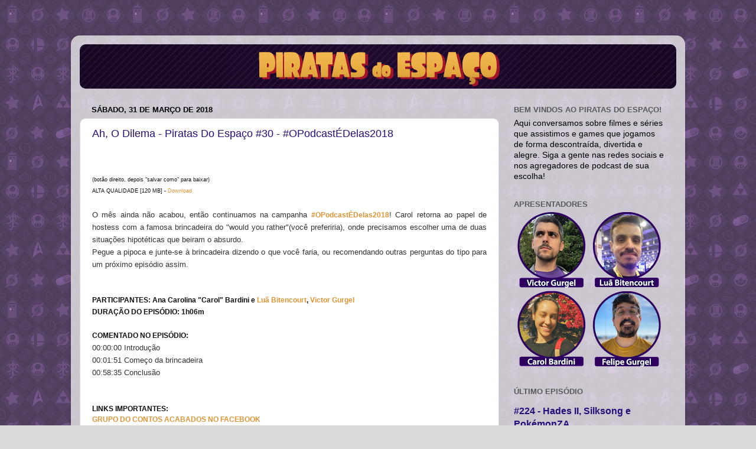

--- FILE ---
content_type: text/html; charset=UTF-8
request_url: https://www.piratasdoespaco.com/2018/03/
body_size: 16037
content:
<!DOCTYPE html>
<html class='v2' dir='ltr' xmlns='http://www.w3.org/1999/xhtml' xmlns:b='http://www.google.com/2005/gml/b' xmlns:data='http://www.google.com/2005/gml/data' xmlns:expr='http://www.google.com/2005/gml/expr'>
<head>
<link href='https://www.blogger.com/static/v1/widgets/4128112664-css_bundle_v2.css' rel='stylesheet' type='text/css'/>
<meta content='width=1100' name='viewport'/>
<meta content='text/html; charset=UTF-8' http-equiv='Content-Type'/>
<meta content='blogger' name='generator'/>
<link href='https://www.piratasdoespaco.com/favicon.ico' rel='icon' type='image/x-icon'/>
<link href='https://www.piratasdoespaco.com/2018/03/' rel='canonical'/>
<link rel="alternate" type="application/atom+xml" title="Piratas do Espaço - Atom" href="https://www.piratasdoespaco.com/feeds/posts/default" />
<link rel="alternate" type="application/rss+xml" title="Piratas do Espaço - RSS" href="https://www.piratasdoespaco.com/feeds/posts/default?alt=rss" />
<link rel="service.post" type="application/atom+xml" title="Piratas do Espaço - Atom" href="https://www.blogger.com/feeds/2095671216311508602/posts/default" />
<!--Can't find substitution for tag [blog.ieCssRetrofitLinks]-->
<meta content='https://www.piratasdoespaco.com/2018/03/' property='og:url'/>
<meta content='Piratas do Espaço' property='og:title'/>
<meta content='Conversas descontraídas sobre filmes e games, diversão e alegria' property='og:description'/>
<title>Piratas do Espaço: março 2018</title>
<style id='page-skin-1' type='text/css'><!--
/*-----------------------------------------------
Blogger Template Style
Name:     Picture Window
Designer: Blogger
URL:      www.blogger.com
----------------------------------------------- */
/* Variable definitions
====================
<Variable name="keycolor" description="Main Color" type="color" default="#1a222a"/>
<Variable name="body.background" description="Body Background" type="background"
color="#dadada" default="#111111 url(//themes.googleusercontent.com/image?id=1OACCYOE0-eoTRTfsBuX1NMN9nz599ufI1Jh0CggPFA_sK80AGkIr8pLtYRpNUKPmwtEa) repeat-x fixed top center"/>
<Group description="Page Text" selector="body">
<Variable name="body.font" description="Font" type="font"
default="normal normal 15px Arial, Tahoma, Helvetica, FreeSans, sans-serif"/>
<Variable name="body.text.color" description="Text Color" type="color" default="#333333"/>
</Group>
<Group description="Backgrounds" selector=".body-fauxcolumns-outer">
<Variable name="body.background.color" description="Outer Background" type="color" default="#296695"/>
<Variable name="header.background.color" description="Header Background" type="color" default="transparent"/>
<Variable name="post.background.color" description="Post Background" type="color" default="#ffffff"/>
</Group>
<Group description="Links" selector=".main-outer">
<Variable name="link.color" description="Link Color" type="color" default="#336699"/>
<Variable name="link.visited.color" description="Visited Color" type="color" default="#6699cc"/>
<Variable name="link.hover.color" description="Hover Color" type="color" default="#33aaff"/>
</Group>
<Group description="Blog Title" selector=".header h1">
<Variable name="header.font" description="Title Font" type="font"
default="normal normal 36px Arial, Tahoma, Helvetica, FreeSans, sans-serif"/>
<Variable name="header.text.color" description="Text Color" type="color" default="#ffffff" />
</Group>
<Group description="Tabs Text" selector=".tabs-inner .widget li a">
<Variable name="tabs.font" description="Font" type="font"
default="normal normal 15px Arial, Tahoma, Helvetica, FreeSans, sans-serif"/>
<Variable name="tabs.text.color" description="Text Color" type="color" default="#ffffff"/>
<Variable name="tabs.selected.text.color" description="Selected Color" type="color" default="#270d79"/>
</Group>
<Group description="Tabs Background" selector=".tabs-outer .PageList">
<Variable name="tabs.background.color" description="Background Color" type="color" default="transparent"/>
<Variable name="tabs.selected.background.color" description="Selected Color" type="color" default="transparent"/>
<Variable name="tabs.separator.color" description="Separator Color" type="color" default="transparent"/>
</Group>
<Group description="Post Title" selector="h3.post-title, .comments h4">
<Variable name="post.title.font" description="Title Font" type="font"
default="normal normal 18px Arial, Tahoma, Helvetica, FreeSans, sans-serif"/>
</Group>
<Group description="Date Header" selector=".date-header">
<Variable name="date.header.color" description="Text Color" type="color" default="#000000"/>
</Group>
<Group description="Post" selector=".post">
<Variable name="post.footer.text.color" description="Footer Text Color" type="color" default="#999999"/>
<Variable name="post.border.color" description="Border Color" type="color" default="#dddddd"/>
</Group>
<Group description="Gadgets" selector="h2">
<Variable name="widget.title.font" description="Title Font" type="font"
default="bold normal 13px Arial, Tahoma, Helvetica, FreeSans, sans-serif"/>
<Variable name="widget.title.text.color" description="Title Color" type="color" default="#888888"/>
</Group>
<Group description="Footer" selector=".footer-outer">
<Variable name="footer.text.color" description="Text Color" type="color" default="#cccccc"/>
<Variable name="footer.widget.title.text.color" description="Gadget Title Color" type="color" default="#aaaaaa"/>
</Group>
<Group description="Footer Links" selector=".footer-outer">
<Variable name="footer.link.color" description="Link Color" type="color" default="#99ccee"/>
<Variable name="footer.link.visited.color" description="Visited Color" type="color" default="#77aaee"/>
<Variable name="footer.link.hover.color" description="Hover Color" type="color" default="#33aaff"/>
</Group>
<Variable name="content.margin" description="Content Margin Top" type="length" default="20px" min="0" max="100px"/>
<Variable name="content.padding" description="Content Padding" type="length" default="0" min="0" max="100px"/>
<Variable name="content.background" description="Content Background" type="background"
default="transparent none repeat scroll top left"/>
<Variable name="content.border.radius" description="Content Border Radius" type="length" default="0" min="0" max="100px"/>
<Variable name="content.shadow.spread" description="Content Shadow Spread" type="length" default="0" min="0" max="100px"/>
<Variable name="header.padding" description="Header Padding" type="length" default="0" min="0" max="100px"/>
<Variable name="header.background.gradient" description="Header Gradient" type="url"
default="none"/>
<Variable name="header.border.radius" description="Header Border Radius" type="length" default="0" min="0" max="100px"/>
<Variable name="main.border.radius.top" description="Main Border Radius" type="length" default="20px" min="0" max="100px"/>
<Variable name="footer.border.radius.top" description="Footer Border Radius Top" type="length" default="0" min="0" max="100px"/>
<Variable name="footer.border.radius.bottom" description="Footer Border Radius Bottom" type="length" default="20px" min="0" max="100px"/>
<Variable name="region.shadow.spread" description="Main and Footer Shadow Spread" type="length" default="3px" min="0" max="100px"/>
<Variable name="region.shadow.offset" description="Main and Footer Shadow Offset" type="length" default="1px" min="-50px" max="50px"/>
<Variable name="tabs.background.gradient" description="Tab Background Gradient" type="url" default="none"/>
<Variable name="tab.selected.background.gradient" description="Selected Tab Background" type="url"
default="url(https://resources.blogblog.com/blogblog/data/1kt/transparent/white80.png)"/>
<Variable name="tab.background" description="Tab Background" type="background"
default="transparent url(https://resources.blogblog.com/blogblog/data/1kt/transparent/black50.png) repeat scroll top left"/>
<Variable name="tab.border.radius" description="Tab Border Radius" type="length" default="10px" min="0" max="100px"/>
<Variable name="tab.first.border.radius" description="First Tab Border Radius" type="length" default="10px" min="0" max="100px"/>
<Variable name="tabs.border.radius" description="Tabs Border Radius" type="length" default="0" min="0" max="100px"/>
<Variable name="tabs.spacing" description="Tab Spacing" type="length" default=".25em" min="0" max="10em"/>
<Variable name="tabs.margin.bottom" description="Tab Margin Bottom" type="length" default="0" min="0" max="100px"/>
<Variable name="tabs.margin.sides" description="Tab Margin Sides" type="length" default="20px" min="0" max="100px"/>
<Variable name="main.background" description="Main Background" type="background"
default="transparent url(https://resources.blogblog.com/blogblog/data/1kt/transparent/white80.png) repeat scroll top left"/>
<Variable name="main.padding.sides" description="Main Padding Sides" type="length" default="20px" min="0" max="100px"/>
<Variable name="footer.background" description="Footer Background" type="background"
default="transparent url(https://resources.blogblog.com/blogblog/data/1kt/transparent/black50.png) repeat scroll top left"/>
<Variable name="post.margin.sides" description="Post Margin Sides" type="length" default="-20px" min="-50px" max="50px"/>
<Variable name="post.border.radius" description="Post Border Radius" type="length" default="5px" min="0" max="100px"/>
<Variable name="widget.title.text.transform" description="Widget Title Text Transform" type="string" default="uppercase"/>
<Variable name="mobile.background.overlay" description="Mobile Background Overlay" type="string"
default="transparent none repeat scroll top left"/>
<Variable name="startSide" description="Side where text starts in blog language" type="automatic" default="left"/>
<Variable name="endSide" description="Side where text ends in blog language" type="automatic" default="right"/>
*/
/* Content
----------------------------------------------- */
body {
font: normal normal 15px Arial, Tahoma, Helvetica, FreeSans, sans-serif;
color: #000000;
background: #dadada url(//3.bp.blogspot.com/-HzZSqVljhL8/WZ9Zsiwze5I/AAAAAAAAEQo/8JROtmfabgQHaxw42qViSOearcgH1SoEQCK4BGAYYCw/s0/back.png) repeat scroll top left;
}
html body .region-inner {
min-width: 0;
max-width: 100%;
width: auto;
}
.content-outer {
font-size: 90%;
}
a:link {
text-decoration:none;
color: #270d79;
}
a:visited {
text-decoration:none;
color: #000000;
}
a:hover {
text-decoration:underline;
color: #510fbb;
}
.content-outer {
background: transparent url(https://resources.blogblog.com/blogblog/data/1kt/transparent/white80.png) repeat scroll top left;
-moz-border-radius: 15px;
-webkit-border-radius: 15px;
-goog-ms-border-radius: 15px;
border-radius: 15px;
-moz-box-shadow: 0 0 3px rgba(0, 0, 0, .15);
-webkit-box-shadow: 0 0 3px rgba(0, 0, 0, .15);
-goog-ms-box-shadow: 0 0 3px rgba(0, 0, 0, .15);
box-shadow: 0 0 3px rgba(0, 0, 0, .15);
margin: 30px auto;
}
.content-inner {
padding: 15px;
}
/* Header
----------------------------------------------- */
.header-outer {
background: #270d79 url(https://resources.blogblog.com/blogblog/data/1kt/transparent/header_gradient_shade.png) repeat-x scroll top left;
_background-image: none;
color: #ffffff;
-moz-border-radius: 10px;
-webkit-border-radius: 10px;
-goog-ms-border-radius: 10px;
border-radius: 10px;
}
.Header img, .Header #header-inner {
-moz-border-radius: 10px;
-webkit-border-radius: 10px;
-goog-ms-border-radius: 10px;
border-radius: 10px;
}
.header-inner .Header .titlewrapper,
.header-inner .Header .descriptionwrapper {
padding-left: 30px;
padding-right: 30px;
}
.Header h1 {
font: normal normal 36px Arial, Tahoma, Helvetica, FreeSans, sans-serif;
text-shadow: 1px 1px 3px rgba(0, 0, 0, 0.3);
}
.Header h1 a {
color: #ffffff;
}
.Header .description {
font-size: 130%;
}
/* Tabs
----------------------------------------------- */
.tabs-inner {
margin: .5em 0 0;
padding: 0;
}
.tabs-inner .section {
margin: 0;
}
.tabs-inner .widget ul {
padding: 0;
background: #f3f3f3 url(https://resources.blogblog.com/blogblog/data/1kt/transparent/tabs_gradient_shade.png) repeat scroll bottom;
-moz-border-radius: 10px;
-webkit-border-radius: 10px;
-goog-ms-border-radius: 10px;
border-radius: 10px;
}
.tabs-inner .widget li {
border: none;
}
.tabs-inner .widget li a {
display: inline-block;
padding: .5em 1em;
margin-right: 0;
color: #270d79;
font: normal normal 15px Arial, Tahoma, Helvetica, FreeSans, sans-serif;
-moz-border-radius: 0 0 0 0;
-webkit-border-top-left-radius: 0;
-webkit-border-top-right-radius: 0;
-goog-ms-border-radius: 0 0 0 0;
border-radius: 0 0 0 0;
background: transparent none no-repeat scroll top left;
border-right: 1px solid #c9c9c9;
}
.tabs-inner .widget li:first-child a {
padding-left: 1.25em;
-moz-border-radius-topleft: 10px;
-moz-border-radius-bottomleft: 10px;
-webkit-border-top-left-radius: 10px;
-webkit-border-bottom-left-radius: 10px;
-goog-ms-border-top-left-radius: 10px;
-goog-ms-border-bottom-left-radius: 10px;
border-top-left-radius: 10px;
border-bottom-left-radius: 10px;
}
.tabs-inner .widget li.selected a,
.tabs-inner .widget li a:hover {
position: relative;
z-index: 1;
background: #ffffff url(https://resources.blogblog.com/blogblog/data/1kt/transparent/tabs_gradient_shade.png) repeat scroll bottom;
color: #000000;
-moz-box-shadow: 0 0 0 rgba(0, 0, 0, .15);
-webkit-box-shadow: 0 0 0 rgba(0, 0, 0, .15);
-goog-ms-box-shadow: 0 0 0 rgba(0, 0, 0, .15);
box-shadow: 0 0 0 rgba(0, 0, 0, .15);
}
/* Headings
----------------------------------------------- */
h2 {
font: bold normal 13px Arial, Tahoma, Helvetica, FreeSans, sans-serif;
text-transform: uppercase;
color: #5a5a5a;
margin: .5em 0;
}
/* Main
----------------------------------------------- */
.main-outer {
background: transparent none repeat scroll top center;
-moz-border-radius: 0 0 0 0;
-webkit-border-top-left-radius: 0;
-webkit-border-top-right-radius: 0;
-webkit-border-bottom-left-radius: 0;
-webkit-border-bottom-right-radius: 0;
-goog-ms-border-radius: 0 0 0 0;
border-radius: 0 0 0 0;
-moz-box-shadow: 0 0 0 rgba(0, 0, 0, .15);
-webkit-box-shadow: 0 0 0 rgba(0, 0, 0, .15);
-goog-ms-box-shadow: 0 0 0 rgba(0, 0, 0, .15);
box-shadow: 0 0 0 rgba(0, 0, 0, .15);
}
.main-inner {
padding: 15px 5px 20px;
}
.main-inner .column-center-inner {
padding: 0 0;
}
.main-inner .column-left-inner {
padding-left: 0;
}
.main-inner .column-right-inner {
padding-right: 0;
}
/* Posts
----------------------------------------------- */
h3.post-title {
margin: 0;
font: normal normal 18px Arial, Tahoma, Helvetica, FreeSans, sans-serif;
}
.comments h4 {
margin: 1em 0 0;
font: normal normal 18px Arial, Tahoma, Helvetica, FreeSans, sans-serif;
}
.date-header span {
color: #000000;
}
.post-outer {
background-color: #ffffff;
border: solid 1px #dadada;
-moz-border-radius: 10px;
-webkit-border-radius: 10px;
border-radius: 10px;
-goog-ms-border-radius: 10px;
padding: 15px 20px;
margin: 0 -20px 20px;
}
.post-body {
line-height: 1.4;
font-size: 110%;
position: relative;
}
.post-header {
margin: 0 0 1.5em;
color: #949494;
line-height: 1.6;
}
.post-footer {
margin: .5em 0 0;
color: #949494;
line-height: 1.6;
}
#blog-pager {
font-size: 140%
}
#comments .comment-author {
padding-top: 1.5em;
border-top: dashed 1px #ccc;
border-top: dashed 1px rgba(128, 128, 128, .5);
background-position: 0 1.5em;
}
#comments .comment-author:first-child {
padding-top: 0;
border-top: none;
}
.avatar-image-container {
margin: .2em 0 0;
}
/* Comments
----------------------------------------------- */
.comments .comments-content .icon.blog-author {
background-repeat: no-repeat;
background-image: url([data-uri]);
}
.comments .comments-content .loadmore a {
border-top: 1px solid #510fbb;
border-bottom: 1px solid #510fbb;
}
.comments .continue {
border-top: 2px solid #510fbb;
}
/* Widgets
----------------------------------------------- */
.widget ul, .widget #ArchiveList ul.flat {
padding: 0;
list-style: none;
}
.widget ul li, .widget #ArchiveList ul.flat li {
border-top: dashed 1px #ccc;
border-top: dashed 1px rgba(128, 128, 128, .5);
}
.widget ul li:first-child, .widget #ArchiveList ul.flat li:first-child {
border-top: none;
}
.widget .post-body ul {
list-style: disc;
}
.widget .post-body ul li {
border: none;
}
/* Footer
----------------------------------------------- */
.footer-outer {
color:#ececec;
background: transparent url(https://resources.blogblog.com/blogblog/data/1kt/transparent/black50.png) repeat scroll top left;
-moz-border-radius: 10px 10px 10px 10px;
-webkit-border-top-left-radius: 10px;
-webkit-border-top-right-radius: 10px;
-webkit-border-bottom-left-radius: 10px;
-webkit-border-bottom-right-radius: 10px;
-goog-ms-border-radius: 10px 10px 10px 10px;
border-radius: 10px 10px 10px 10px;
-moz-box-shadow: 0 0 0 rgba(0, 0, 0, .15);
-webkit-box-shadow: 0 0 0 rgba(0, 0, 0, .15);
-goog-ms-box-shadow: 0 0 0 rgba(0, 0, 0, .15);
box-shadow: 0 0 0 rgba(0, 0, 0, .15);
}
.footer-inner {
padding: 10px 5px 20px;
}
.footer-outer a {
color: #ffd9fa;
}
.footer-outer a:visited {
color: #c994c3;
}
.footer-outer a:hover {
color: #ffffff;
}
.footer-outer .widget h2 {
color: #b8b8b8;
}
/* Mobile
----------------------------------------------- */
html body.mobile {
height: auto;
}
html body.mobile {
min-height: 480px;
background-size: 100% auto;
}
.mobile .body-fauxcolumn-outer {
background: transparent none repeat scroll top left;
}
html .mobile .mobile-date-outer, html .mobile .blog-pager {
border-bottom: none;
background: transparent none repeat scroll top center;
margin-bottom: 10px;
}
.mobile .date-outer {
background: transparent none repeat scroll top center;
}
.mobile .header-outer, .mobile .main-outer,
.mobile .post-outer, .mobile .footer-outer {
-moz-border-radius: 0;
-webkit-border-radius: 0;
-goog-ms-border-radius: 0;
border-radius: 0;
}
.mobile .content-outer,
.mobile .main-outer,
.mobile .post-outer {
background: inherit;
border: none;
}
.mobile .content-outer {
font-size: 100%;
}
.mobile-link-button {
background-color: #270d79;
}
.mobile-link-button a:link, .mobile-link-button a:visited {
color: #ffffff;
}
.mobile-index-contents {
color: #000000;
}
.mobile .tabs-inner .PageList .widget-content {
background: #ffffff url(https://resources.blogblog.com/blogblog/data/1kt/transparent/tabs_gradient_shade.png) repeat scroll bottom;
color: #000000;
}
.mobile .tabs-inner .PageList .widget-content .pagelist-arrow {
border-left: 1px solid #c9c9c9;
}

--></style>
<style id='template-skin-1' type='text/css'><!--
body {
min-width: 1040px;
}
.content-outer, .content-fauxcolumn-outer, .region-inner {
min-width: 1040px;
max-width: 1040px;
_width: 1040px;
}
.main-inner .columns {
padding-left: 0px;
padding-right: 300px;
}
.main-inner .fauxcolumn-center-outer {
left: 0px;
right: 300px;
/* IE6 does not respect left and right together */
_width: expression(this.parentNode.offsetWidth -
parseInt("0px") -
parseInt("300px") + 'px');
}
.main-inner .fauxcolumn-left-outer {
width: 0px;
}
.main-inner .fauxcolumn-right-outer {
width: 300px;
}
.main-inner .column-left-outer {
width: 0px;
right: 100%;
margin-left: -0px;
}
.main-inner .column-right-outer {
width: 300px;
margin-right: -300px;
}
#layout {
min-width: 0;
}
#layout .content-outer {
min-width: 0;
width: 800px;
}
#layout .region-inner {
min-width: 0;
width: auto;
}
body#layout div.add_widget {
padding: 8px;
}
body#layout div.add_widget a {
margin-left: 32px;
}
--></style>
<style>
    body {background-image:url(\/\/3.bp.blogspot.com\/-HzZSqVljhL8\/WZ9Zsiwze5I\/AAAAAAAAEQo\/8JROtmfabgQHaxw42qViSOearcgH1SoEQCK4BGAYYCw\/s0\/back.png);}
    
@media (max-width: 200px) { body {background-image:url(\/\/3.bp.blogspot.com\/-HzZSqVljhL8\/WZ9Zsiwze5I\/AAAAAAAAEQo\/8JROtmfabgQHaxw42qViSOearcgH1SoEQCK4BGAYYCw\/w200\/back.png);}}
@media (max-width: 400px) and (min-width: 201px) { body {background-image:url(\/\/3.bp.blogspot.com\/-HzZSqVljhL8\/WZ9Zsiwze5I\/AAAAAAAAEQo\/8JROtmfabgQHaxw42qViSOearcgH1SoEQCK4BGAYYCw\/w400\/back.png);}}
@media (max-width: 800px) and (min-width: 401px) { body {background-image:url(\/\/3.bp.blogspot.com\/-HzZSqVljhL8\/WZ9Zsiwze5I\/AAAAAAAAEQo\/8JROtmfabgQHaxw42qViSOearcgH1SoEQCK4BGAYYCw\/w800\/back.png);}}
@media (max-width: 1200px) and (min-width: 801px) { body {background-image:url(\/\/3.bp.blogspot.com\/-HzZSqVljhL8\/WZ9Zsiwze5I\/AAAAAAAAEQo\/8JROtmfabgQHaxw42qViSOearcgH1SoEQCK4BGAYYCw\/w1200\/back.png);}}
/* Last tag covers anything over one higher than the previous max-size cap. */
@media (min-width: 1201px) { body {background-image:url(\/\/3.bp.blogspot.com\/-HzZSqVljhL8\/WZ9Zsiwze5I\/AAAAAAAAEQo\/8JROtmfabgQHaxw42qViSOearcgH1SoEQCK4BGAYYCw\/w1600\/back.png);}}
  </style>
<script type='text/javascript'>
        (function(i,s,o,g,r,a,m){i['GoogleAnalyticsObject']=r;i[r]=i[r]||function(){
        (i[r].q=i[r].q||[]).push(arguments)},i[r].l=1*new Date();a=s.createElement(o),
        m=s.getElementsByTagName(o)[0];a.async=1;a.src=g;m.parentNode.insertBefore(a,m)
        })(window,document,'script','https://www.google-analytics.com/analytics.js','ga');
        ga('create', 'UA-122337061-1', 'auto', 'blogger');
        ga('blogger.send', 'pageview');
      </script>
<script async='async' src='https://pagead2.googlesyndication.com/pagead/js/adsbygoogle.js'></script>
<script>
     (adsbygoogle = window.adsbygoogle || []).push({
          google_ad_client: "ca-pub-6662933554470218",
          enable_page_level_ads: true
     });
</script>
<link href='https://www.blogger.com/dyn-css/authorization.css?targetBlogID=2095671216311508602&amp;zx=51b76a5f-6c3c-4aa8-b2b1-c0b7b0cc9e32' media='none' onload='if(media!=&#39;all&#39;)media=&#39;all&#39;' rel='stylesheet'/><noscript><link href='https://www.blogger.com/dyn-css/authorization.css?targetBlogID=2095671216311508602&amp;zx=51b76a5f-6c3c-4aa8-b2b1-c0b7b0cc9e32' rel='stylesheet'/></noscript>
<meta name='google-adsense-platform-account' content='ca-host-pub-1556223355139109'/>
<meta name='google-adsense-platform-domain' content='blogspot.com'/>

<!-- data-ad-client=ca-pub-9915664970950340 -->

</head>
<body class='loading'>
<div class='navbar no-items section' id='navbar' name='Navbar'>
</div>
<div class='body-fauxcolumns'>
<div class='fauxcolumn-outer body-fauxcolumn-outer'>
<div class='cap-top'>
<div class='cap-left'></div>
<div class='cap-right'></div>
</div>
<div class='fauxborder-left'>
<div class='fauxborder-right'></div>
<div class='fauxcolumn-inner'>
</div>
</div>
<div class='cap-bottom'>
<div class='cap-left'></div>
<div class='cap-right'></div>
</div>
</div>
</div>
<div class='content'>
<div class='content-fauxcolumns'>
<div class='fauxcolumn-outer content-fauxcolumn-outer'>
<div class='cap-top'>
<div class='cap-left'></div>
<div class='cap-right'></div>
</div>
<div class='fauxborder-left'>
<div class='fauxborder-right'></div>
<div class='fauxcolumn-inner'>
</div>
</div>
<div class='cap-bottom'>
<div class='cap-left'></div>
<div class='cap-right'></div>
</div>
</div>
</div>
<div class='content-outer'>
<div class='content-cap-top cap-top'>
<div class='cap-left'></div>
<div class='cap-right'></div>
</div>
<div class='fauxborder-left content-fauxborder-left'>
<div class='fauxborder-right content-fauxborder-right'></div>
<div class='content-inner'>
<header>
<div class='header-outer'>
<div class='header-cap-top cap-top'>
<div class='cap-left'></div>
<div class='cap-right'></div>
</div>
<div class='fauxborder-left header-fauxborder-left'>
<div class='fauxborder-right header-fauxborder-right'></div>
<div class='region-inner header-inner'>
<div class='header section' id='header' name='Cabeçalho'><div class='widget Header' data-version='1' id='Header1'>
<div id='header-inner'>
<a href='https://www.piratasdoespaco.com/' style='display: block'>
<img alt='Piratas do Espaço' height='75px; ' id='Header1_headerimg' src='https://blogger.googleusercontent.com/img/a/AVvXsEh4Z6-_jyd-uApTZAy2bIj8x7BbPlSfTFsMrRuwUnWqZfVxdzwD-GtDY3nTkfZc42ANhwF1WXeyZGBJBNJUbJNPloq_tFYaFXpkUstzpubOkk2kQYRIvpubIPgEwNBwq8VSvqFcE3Zmbzam08EiEAQvtXBhGhL1OLmos6-sztmrlgnhD_nhUoS70-yU4v6C=s1010' style='display: block' width='1010px; '/>
</a>
</div>
</div></div>
</div>
</div>
<div class='header-cap-bottom cap-bottom'>
<div class='cap-left'></div>
<div class='cap-right'></div>
</div>
</div>
</header>
<div class='tabs-outer'>
<div class='tabs-cap-top cap-top'>
<div class='cap-left'></div>
<div class='cap-right'></div>
</div>
<div class='fauxborder-left tabs-fauxborder-left'>
<div class='fauxborder-right tabs-fauxborder-right'></div>
<div class='region-inner tabs-inner'>
<div class='tabs no-items section' id='crosscol' name='Entre colunas'></div>
<div class='tabs no-items section' id='crosscol-overflow' name='Cross-Column 2'></div>
</div>
</div>
<div class='tabs-cap-bottom cap-bottom'>
<div class='cap-left'></div>
<div class='cap-right'></div>
</div>
</div>
<div class='main-outer'>
<div class='main-cap-top cap-top'>
<div class='cap-left'></div>
<div class='cap-right'></div>
</div>
<div class='fauxborder-left main-fauxborder-left'>
<div class='fauxborder-right main-fauxborder-right'></div>
<div class='region-inner main-inner'>
<div class='columns fauxcolumns'>
<div class='fauxcolumn-outer fauxcolumn-center-outer'>
<div class='cap-top'>
<div class='cap-left'></div>
<div class='cap-right'></div>
</div>
<div class='fauxborder-left'>
<div class='fauxborder-right'></div>
<div class='fauxcolumn-inner'>
</div>
</div>
<div class='cap-bottom'>
<div class='cap-left'></div>
<div class='cap-right'></div>
</div>
</div>
<div class='fauxcolumn-outer fauxcolumn-left-outer'>
<div class='cap-top'>
<div class='cap-left'></div>
<div class='cap-right'></div>
</div>
<div class='fauxborder-left'>
<div class='fauxborder-right'></div>
<div class='fauxcolumn-inner'>
</div>
</div>
<div class='cap-bottom'>
<div class='cap-left'></div>
<div class='cap-right'></div>
</div>
</div>
<div class='fauxcolumn-outer fauxcolumn-right-outer'>
<div class='cap-top'>
<div class='cap-left'></div>
<div class='cap-right'></div>
</div>
<div class='fauxborder-left'>
<div class='fauxborder-right'></div>
<div class='fauxcolumn-inner'>
</div>
</div>
<div class='cap-bottom'>
<div class='cap-left'></div>
<div class='cap-right'></div>
</div>
</div>
<!-- corrects IE6 width calculation -->
<div class='columns-inner'>
<div class='column-center-outer'>
<div class='column-center-inner'>
<div class='main section' id='main' name='Principal'><div class='widget Blog' data-version='1' id='Blog1'>
<div class='blog-posts hfeed'>

          <div class="date-outer">
        
<h2 class='date-header'><span>sábado, 31 de março de 2018</span></h2>

          <div class="date-posts">
        
<div class='post-outer'>
<div class='post hentry uncustomized-post-template' itemprop='blogPost' itemscope='itemscope' itemtype='http://schema.org/BlogPosting'>
<meta content='2095671216311508602' itemprop='blogId'/>
<meta content='8543119886507210524' itemprop='postId'/>
<a name='8543119886507210524'></a>
<h3 class='post-title entry-title' itemprop='name'>
<a href='https://www.piratasdoespaco.com/2018/03/ah-o-dilema-piratas-do-espaco-30.html'>Ah, O Dilema - Piratas Do Espaço #30 - #OPodcastÉDelas2018</a>
</h3>
<div class='post-header'>
<div class='post-header-line-1'></div>
</div>
<div class='post-body entry-content' id='post-body-8543119886507210524' itemprop='description articleBody'>
<div class="separator" style="clear: both; text-align: center;">
</div>
<div class="separator" style="clear: both; text-align: center;">
</div>
<div class="separator" style="clear: both; text-align: center;">
<iframe allowfullscreen="" frameborder="0" height="30" mozallowfullscreen="true" src="https://archive.org/embed/Piratas30" webkitallowfullscreen="true" width="600"></iframe></div>
<div class="separator" style="clear: both;">
<span style="background-color: white; color: #110e0e; font-family: &quot;arial&quot; , &quot;helvetica&quot; , sans-serif; font-size: xx-small;">(botão direito, depois "salvar como" para baixar)</span></div>
<div style="background: 0px 0px white; border: 0px; color: #110e0e; font-family: arial, helvetica, sans-serif; font-size: 12px; line-height: 20px; margin: 0px; outline: 0px; padding: 0px; text-align: justify; transition: all 0.17s ease; vertical-align: baseline;">
<span style="background: 0px 0px; border: 0px; font-size: xx-small; margin: 0px; outline: 0px; padding: 0px; text-align: left; transition: all 0.17s ease; vertical-align: baseline;">ALTA QUALIDADE [120 MB] -&nbsp;</span><span style="background: 0px 0px; border: 0px; font-size: xx-small; margin: 0px; outline: 0px; padding: 0px; text-align: left; transition: all 0.17s ease; vertical-align: baseline;"><a href="https://ia801505.us.archive.org/17/items/Piratas30/Piratas30.mp3" style="color: #df9333; outline: none;" target="_blank">Download</a></span></div>
<div style="background-color: white; text-align: center;">
<div style="background-position: 0px 0px; border: 0px; color: #110e0e; font-family: arial, helvetica, sans-serif; font-size: 12px; line-height: 20px; margin: 0px; outline: 0px; padding: 0px; text-align: justify; transition: all 0.17s ease; vertical-align: baseline;">
<br style="outline: 0px; transition: all 0.17s ease;" /></div>
<div style="background-position: 0px 0px; border: 0px; line-height: 20px; margin: 0px; outline: 0px; padding: 0px; text-align: justify; transition: all 0.17s ease; vertical-align: baseline;">
<div style="box-sizing: border-box;">
<span style="color: #333333; font-family: &quot;youtube noto&quot; , &quot;roboto&quot; , &quot;arial&quot; , sans-serif;"><span style="font-size: 13px;">O mês ainda não acabou, então continuamos na campanha&nbsp;</span></span><b style="background: 0px 0px; border: 0px; color: #110e0e; font-family: arial, helvetica, sans-serif; font-size: 12px; margin: 0px; outline: 0px; padding: 0px; text-align: left; transition: all 0.17s ease; vertical-align: baseline;"><a href="http://opodcastedelas.com.br/" style="background: 0px 0px; border: 0px; color: #df9333; margin: 0px; outline: none; padding: 0px; transition: all 0.17s ease; vertical-align: baseline;">#OPodcastÉDelas2018</a></b><span style="color: #333333; font-family: &quot;youtube noto&quot; , &quot;roboto&quot; , &quot;arial&quot; , sans-serif;"><span style="font-size: 13px;">! Carol retorna ao papel de hostess com a famosa brincadeira do "would you rather"(você preferiria), onde precisamos escolher uma de duas situações hipotéticas que beiram o absurdo.</span></span><br />
<span style="color: #333333; font-family: &quot;youtube noto&quot; , &quot;roboto&quot; , &quot;arial&quot; , sans-serif;"><span style="font-size: 13px;">Pegue a pipoca e junte-se à brincadeira dizendo o que você faria, ou recomendando outras perguntas do tipo para um próximo episódio assim.</span></span><br />
<div>
<br /></div>
<div>
<br /></div>
</div>
</div>
<div style="background-position: 0px 0px; border: 0px; color: #110e0e; font-family: arial, helvetica, sans-serif; font-size: 12px; line-height: 20px; margin: 0px; outline: 0px; padding: 0px; text-align: justify; transition: all 0.17s ease; vertical-align: baseline;">
<span style="background: 0px 0px; border: 0px; margin: 0px; outline: 0px; padding: 0px; transition: all 0.17s ease; vertical-align: baseline;"><b style="background: 0px 0px; border: 0px; margin: 0px; outline: 0px; padding: 0px; transition: all 0.17s ease; vertical-align: baseline;">PARTICIPANTES: Ana Carolina "Carol" Bardini</b><b style="background: 0px 0px; border: 0px; margin: 0px; outline: 0px; padding: 0px; text-align: left; transition: all 0.17s ease; vertical-align: baseline;">&nbsp;e</b></span><span style="background: 0px 0px; border: 0px; margin: 0px; outline: 0px; padding: 0px; transition: all 0.17s ease; vertical-align: baseline;">&nbsp;</span><b style="background: 0px 0px; border: 0px; margin: 0px; outline: 0px; padding: 0px; text-align: left; transition: all 0.17s ease; vertical-align: baseline;"><a href="https://twitter.com/BoNytes" style="background: 0px 0px; border: 0px; color: #df9333; margin: 0px; outline: none; padding: 0px; transition: all 0.17s ease; vertical-align: baseline;">Luã Bitencourt</a>,&nbsp;</b><b style="background: 0px 0px; border: 0px; margin: 0px; outline: 0px; padding: 0px; text-align: left; transition: all 0.17s ease; vertical-align: baseline;"></b><b style="background: 0px 0px; border: 0px; margin: 0px; outline: 0px; padding: 0px; text-align: left; transition: all 0.17s ease; vertical-align: baseline;"><a href="https://twitter.com/VicGurg" style="background: 0px 0px; border: 0px; color: #df9333; margin: 0px; outline: none; padding: 0px; transition: all 0.17s ease; vertical-align: baseline;">Victor Gurgel</a></b><br />
<b style="background: 0px 0px; border: 0px; margin: 0px; outline: 0px; padding: 0px; text-align: left; transition: all 0.17s ease; vertical-align: baseline;"></b></div>
<div class="" style="background-position: 0px 0px; border: 0px; clear: both; line-height: 20px; outline: 0px; padding: 0px; text-align: justify; transition: all 0.17s ease; vertical-align: baseline;">
<div style="color: #110e0e; font-family: arial, helvetica, sans-serif; font-size: 12px;">
<span style="background: 0px 0px; border: 0px; margin: 0px; outline: 0px; padding: 0px; text-align: left; transition: all 0.17s ease; vertical-align: baseline;"><b style="background: 0px 0px; border: 0px; margin: 0px; outline: 0px; padding: 0px; transition: all 0.17s ease; vertical-align: baseline;">DURAÇÃO DO EPISÓDIO: 1h06m</b></span></div>
<div style="color: #110e0e; font-family: arial, helvetica, sans-serif; font-size: 12px;">
<span style="background: 0px 0px; border: 0px; margin: 0px; outline: 0px; padding: 0px; text-align: left; transition: all 0.17s ease; vertical-align: baseline;"><b style="background: 0px 0px; border: 0px; margin: 0px; outline: 0px; padding: 0px; transition: all 0.17s ease; vertical-align: baseline;"><br /></b></span></div>
<div class="" style="background-position: 0px 0px; border: 0px; clear: both; color: #110e0e; font-family: arial, helvetica, sans-serif; font-size: 12px; outline: 0px; padding: 0px; transition: all 0.17s ease; vertical-align: baseline;">
<span style="background: 0px 0px; border: 0px; line-height: 20px; margin: 0px; outline: 0px; padding: 0px; text-align: left; transition: all 0.17s ease; vertical-align: baseline;"><span style="background: 0px 0px; border: 0px; line-height: 20px; margin: 0px; outline: 0px; padding: 0px; transition: all 0.17s ease; vertical-align: baseline;"><b style="background: 0px 0px; border: 0px; margin: 0px; outline: 0px; padding: 0px; transition: all 0.17s ease; vertical-align: baseline;">COMENTADO NO EPISÓDIO:</b></span><span style="background: 0px 0px; border: 0px; line-height: 20px; margin: 0px; outline: 0px; padding: 0px; transition: all 0.17s ease; vertical-align: baseline;">&nbsp;</span></span></div>
<div class="separator" style="background-position: 0px 0px; border: 0px; clear: both; color: #110e0e; font-family: arial, helvetica, sans-serif; font-size: 12px; outline: 0px; padding: 0px; transition: all 0.17s ease; vertical-align: baseline;">
<span style="background: 0px 0px; border: 0px; line-height: 20px; margin: 0px; outline: 0px; padding: 0px; text-align: left; transition: all 0.17s ease; vertical-align: baseline;"><span style="background: 0px 0px; border: 0px; line-height: 20px; margin: 0px; outline: 0px; padding: 0px; transition: all 0.17s ease; vertical-align: baseline;"></span></span></div>
<div style="color: #110e0e; font-family: arial, helvetica, sans-serif; font-size: 12px;">
<span style="background: 0px 0px; border: 0px; margin: 0px; outline: 0px; padding: 0px; text-align: left; transition: all 0.17s ease; vertical-align: baseline;"><b style="background: 0px 0px; border: 0px; margin: 0px; outline: 0px; padding: 0px; transition: all 0.17s ease; vertical-align: baseline;"></b></span></div>
<div style="background-position: 0px 0px; border: 0px; margin: 0px; outline: 0px; padding: 0px; text-align: left; transition: all 0.17s ease; vertical-align: baseline;">
<div class="separator" style="background: 0px 0px; border: 0px; clear: both; color: #272727; font-family: poppins, sans-serif; font-size: 14px; outline: 0px; padding: 0px; text-align: justify; transition: all 0.17s ease; vertical-align: baseline;">
</div>
<div>
<span style="color: #333333; font-family: &quot;youtube noto&quot; , &quot;roboto&quot; , &quot;arial&quot; , sans-serif;"><span style="font-size: 13px;">00:00:00 Introdução</span></span><br />
<span style="color: #333333; font-family: &quot;youtube noto&quot; , &quot;roboto&quot; , &quot;arial&quot; , sans-serif;"><span style="font-size: 13px;">00:01:51 Começo da brincadeira</span></span><br />
<span style="color: #333333; font-family: &quot;youtube noto&quot; , &quot;roboto&quot; , &quot;arial&quot; , sans-serif;"><span style="font-size: 13px;">00:58:35 Conclusão</span></span><br />
<span style="color: #333333; font-family: &quot;youtube noto&quot; , &quot;roboto&quot; , &quot;arial&quot; , sans-serif;"><span style="font-size: 13px;"><span style="background: 0px 0px; border: 0px; color: #110e0e; font-family: &quot;arial&quot; , &quot;helvetica&quot; , sans-serif; font-size: 12px; line-height: 13px; margin: 0px; outline: 0px; padding: 0px; transition: all 0.17s ease; vertical-align: baseline;"><b style="background: 0px 0px; border: 0px; margin: 0px; outline: 0px; padding: 0px; transition: all 0.17s ease; vertical-align: baseline;"><br /></b></span></span></span></div>
</div>
</div>
<div style="background-position: 0px 0px; border: 0px; margin: 0px; outline: 0px; padding: 0px; text-align: left; transition: all 0.17s ease; vertical-align: baseline;">
<div>
<div style="color: #272727; font-family: poppins, sans-serif; font-size: 14px;">
<span style="background: 0px 0px; border: 0px; color: #110e0e; font-family: &quot;arial&quot; , &quot;helvetica&quot; , sans-serif; font-size: 12px; line-height: 20px; margin: 0px; outline: 0px; padding: 0px; transition: all 0.17s ease; vertical-align: baseline;"><b style="background: 0px 0px; border: 0px; margin: 0px; outline: 0px; padding: 0px; transition: all 0.17s ease; vertical-align: baseline;"><br /></b></span><span style="background: 0px 0px; border: 0px; color: #110e0e; font-family: &quot;arial&quot; , &quot;helvetica&quot; , sans-serif; font-size: 12px; line-height: 20px; margin: 0px; outline: 0px; padding: 0px; transition: all 0.17s ease; vertical-align: baseline;"><b style="background: 0px 0px; border: 0px; margin: 0px; outline: 0px; padding: 0px; transition: all 0.17s ease; vertical-align: baseline;">LINKS IMPORTANTES:</b></span><span style="background: 0px 0px; border: 0px; color: #110e0e; font-family: &quot;arial&quot; , &quot;helvetica&quot; , sans-serif; font-size: 12px; line-height: 13px; margin: 0px; outline: 0px; padding: 0px; transition: all 0.17s ease; vertical-align: baseline;">&nbsp;</span></div>
</div>
<div style="color: #272727; font-family: poppins, sans-serif; font-size: 14px;">
<div style="background-position: 0px 0px; border: 0px; color: #110e0e; font-family: arial, helvetica, sans-serif; font-size: 12px; margin: 0px; outline: 0px; padding: 0px; transition: all 0.17s ease; vertical-align: baseline;">
<div class="separator" style="background: 0px 0px; border: 0px; clear: both; outline: 0px; padding: 0px; transition: all 0.17s ease; vertical-align: baseline;">
<b style="background: 0px 0px; border: 0px; margin: 0px; outline: 0px; padding: 0px; transition: all 0.17s ease; vertical-align: baseline;"><a href="https://www.facebook.com/groups/contosacabados/" style="background: 0px 0px; border: 0px; color: #df9333; margin: 0px; outline: none; padding: 0px; transition: all 0.17s ease; vertical-align: baseline;">GRUPO DO CONTOS ACABADOS NO FACEBOOK</a></b></div>
<div class="separator" style="background: 0px 0px; border: 0px; clear: both; outline: 0px; padding: 0px; transition: all 0.17s ease; vertical-align: baseline;">
<b style="background: 0px 0px; border: 0px; margin: 0px; outline: 0px; padding: 0px; transition: all 0.17s ease; vertical-align: baseline;"><a href="https://twitter.com/PiratasDoEspaco" style="background: 0px 0px; border: 0px; color: #df9333; margin: 0px; outline: none; padding: 0px; transition: all 0.17s ease; vertical-align: baseline;">PIRATAS DO ESPAÇO NO TWITTER</a></b></div>
<div class="separator" style="background: 0px 0px; border: 0px; clear: both; outline: 0px; padding: 0px; transition: all 0.17s ease; vertical-align: baseline;">
<b style="background: 0px 0px; border: 0px; margin: 0px; outline: 0px; padding: 0px; transition: all 0.17s ease; vertical-align: baseline;"><a href="https://www.youtube.com/channel/UC2FAdBAdYITSscKvs_BxYeg" style="background: 0px 0px; border: 0px; color: #df9333; margin: 0px; outline: none; padding: 0px; transition: all 0.17s ease; vertical-align: baseline;">CANAL DE YOUTUBE DO PODCAST</a></b></div>
<div class="separator" style="background: 0px 0px; border: 0px; clear: both; outline: 0px; padding: 0px; transition: all 0.17s ease; vertical-align: baseline;">
<b style="background: 0px 0px; border: 0px; margin: 0px; outline: 0px; padding: 0px; transition: all 0.17s ease; vertical-align: baseline;"></b></div>
<div class="separator" style="background: 0px 0px; border: 0px; clear: both; outline: 0px; padding: 0px; transition: all 0.17s ease; vertical-align: baseline;">
<b style="background: 0px 0px; border: 0px; margin: 0px; outline: 0px; padding: 0px; transition: all 0.17s ease; vertical-align: baseline;"><a href="https://twitter.com/contos_acabados" style="background: 0px 0px; border: 0px; color: #df9333; margin: 0px; outline: none; padding: 0px; transition: all 0.17s ease; vertical-align: baseline;">CONTOS ACABADOS NO TWITTER</a></b></div>
<div class="separator" style="background: 0px 0px; border: 0px; clear: both; outline: 0px; padding: 0px; transition: all 0.17s ease; vertical-align: baseline;">
<br /></div>
<div style="color: #272727; font-family: poppins, sans-serif; font-size: 14px;">
<span style="background: 0px 0px; border: 0px; color: #110e0e; font-family: &quot;arial&quot; , &quot;helvetica&quot; , sans-serif; font-size: 12px; line-height: 20px; margin: 0px; outline: 0px; padding: 0px; transition: all 0.17s ease; vertical-align: baseline;"><b style="background: 0px 0px; border: 0px; margin: 0px; outline: 0px; padding: 0px; transition: all 0.17s ease; vertical-align: baseline;"><b style="background: 0px 0px; border: 0px; margin: 0px; outline: 0px; padding: 0px; transition: all 0.17s ease; vertical-align: baseline;">ASSINE O FEED DO PODCAST</b>:</b></span><span style="background: 0px 0px; border: 0px; color: #110e0e; font-family: &quot;arial&quot; , &quot;helvetica&quot; , sans-serif; font-size: 12px; line-height: 20px; margin: 0px; outline: 0px; padding: 0px; transition: all 0.17s ease; vertical-align: baseline;">&nbsp;</span></div>
<div style="background-position: 0px 0px; border: 0px; margin: 0px; outline: 0px; padding: 0px; transition: all 0.17s ease; vertical-align: baseline;">
<div class="separator" style="background: 0px 0px; border: 0px; clear: both; outline: 0px; padding: 0px; transition: all 0.17s ease; vertical-align: baseline;">
<b style="background: 0px 0px; border: 0px; margin: 0px; outline: 0px; padding: 0px; transition: all 0.17s ease; vertical-align: baseline;"><a href="http://feeds.feedburner.com/PiratasPodcast" style="background: 0px 0px; border: 0px; color: #df9333; margin: 0px; outline: none; padding: 0px; transition: all 0.17s ease; vertical-align: baseline;">FEED DO PODCAST</a></b></div>
<div class="separator" style="background: 0px 0px; border: 0px; clear: both; outline: 0px; padding: 0px; transition: all 0.17s ease; vertical-align: baseline;">
<b style="background: 0px 0px; border: 0px; margin: 0px; outline: 0px; padding: 0px; transition: all 0.17s ease; vertical-align: baseline;"><a href="https://itunes.apple.com/br/podcast/piratas-do-espa%C3%A7o/id1242494380?mt=2" style="background: 0px 0px; border: 0px; color: #df9333; margin: 0px; outline: none; padding: 0px; transition: all 0.17s ease; vertical-align: baseline;">FEED NO iTUNES</a></b></div>
<div class="separator" style="background: 0px 0px; border: 0px; clear: both; outline: 0px; padding: 0px; transition: all 0.17s ease; vertical-align: baseline;">
<br /></div>
</div>
<div style="background: 0px 0px; border: 0px; line-height: 20px; margin: 0px; outline: 0px; padding: 0px; transition: all 0.17s ease; vertical-align: baseline;">
<b style="background: 0px 0px; border: 0px; margin: 0px; outline: 0px; padding: 0px; transition: all 0.17s ease; vertical-align: baseline;">ENDEREÇO DIRETO DO SITE:</b></div>
<div style="background: 0px 0px; border: 0px; line-height: 20px; margin: 0px; outline: 0px; padding: 0px; transition: all 0.17s ease; vertical-align: baseline;">
Acesse aqui:&nbsp;<a href="http://www.pirataespacial.com/" style="background: 0px 0px; border: 0px; color: #df9333; margin: 0px; outline: none; padding: 0px; transition: all 0.17s ease; vertical-align: baseline;"><b style="background: 0px 0px; border: 0px; margin: 0px; outline: 0px; padding: 0px; transition: all 0.17s ease; vertical-align: baseline;">www.pirataespacial.com/</b></a><br />
<div style="background: 0px 0px; border: 0px; margin: 0px; outline: 0px; padding: 0px; text-align: justify; transition: all 0.17s ease; vertical-align: baseline;">
<b style="background: 0px 0px; border: 0px; margin: 0px; outline: 0px; padding: 0px; transition: all 0.17s ease; vertical-align: baseline;"><span style="background: 0px 0px; border: 0px; font-size: xx-small; margin: 0px; outline: 0px; padding: 0px; transition: all 0.17s ease; vertical-align: baseline;"><br style="outline: 0px; transition: all 0.17s ease;" /></span></b></div>
<div style="background: 0px 0px; border: 0px; margin: 0px; outline: 0px; padding: 0px; transition: all 0.17s ease; vertical-align: baseline;">
<b style="background: 0px 0px; border: 0px; margin: 0px; outline: 0px; padding: 0px; transition: all 0.17s ease; vertical-align: baseline;">QUER TER O SEU COMENTÁRIO LIDO NO PRÓXIMO PIRATAS?</b></div>
</div>
<div style="background: 0px 0px; border: 0px; line-height: 20px; margin: 0px; outline: 0px; padding: 0px; transition: all 0.17s ease; vertical-align: baseline;">
Comente aqui embaixo ou envie-nos um email<span style="background-color: initial;">:&nbsp;</span><a href="mailto:pirataespacialshow@gmail.com" style="background: 0px 0px; border: 0px; color: #df9333; margin: 0px; outline: none; padding: 0px; transition: all 0.17s ease; vertical-align: baseline;"><b style="background: 0px 0px; border: 0px; margin: 0px; outline: 0px; padding: 0px; transition: all 0.17s ease; vertical-align: baseline;">pirataespacialshow@gmail.com</b></a><br />
Você também pode se juntar à discussão no Twitter, usando a tag&nbsp;<b style="background: 0px 0px; border: 0px; margin: 0px; outline: 0px; padding: 0px; transition: all 0.17s ease; vertical-align: baseline;"><a href="https://twitter.com/hashtag/PiratasPod?src=hash" style="background: 0px 0px; border: 0px; color: #df9333; margin: 0px; outline: none; padding: 0px; transition: all 0.17s ease; vertical-align: baseline;">#PiratasPod</a></b><br />
Deixe uma mensagem para nós nos comentários</div>
</div>
</div>
</div>
</div>
<br />
<div style='clear: both;'></div>
</div>
<div class='post-footer'>
<div class='post-footer-line post-footer-line-1'>
<span class='post-author vcard'>
</span>
<span class='post-timestamp'>
Data de postagem:
<meta content='https://www.piratasdoespaco.com/2018/03/ah-o-dilema-piratas-do-espaco-30.html' itemprop='url'/>
<a class='timestamp-link' href='https://www.piratasdoespaco.com/2018/03/ah-o-dilema-piratas-do-espaco-30.html' rel='bookmark' title='permanent link'><abbr class='published' itemprop='datePublished' title='2018-03-31T12:00:00-03:00'>março 31, 2018</abbr></a>
</span>
<span class='post-comment-link'>
<a class='comment-link' href='https://www.piratasdoespaco.com/2018/03/ah-o-dilema-piratas-do-espaco-30.html#comment-form' onclick=''>
Nenhum comentário:
  </a>
</span>
<span class='post-icons'>
</span>
<div class='post-share-buttons goog-inline-block'>
<a class='goog-inline-block share-button sb-email' href='https://www.blogger.com/share-post.g?blogID=2095671216311508602&postID=8543119886507210524&target=email' target='_blank' title='Enviar por e-mail'><span class='share-button-link-text'>Enviar por e-mail</span></a><a class='goog-inline-block share-button sb-blog' href='https://www.blogger.com/share-post.g?blogID=2095671216311508602&postID=8543119886507210524&target=blog' onclick='window.open(this.href, "_blank", "height=270,width=475"); return false;' target='_blank' title='Postar no blog!'><span class='share-button-link-text'>Postar no blog!</span></a><a class='goog-inline-block share-button sb-twitter' href='https://www.blogger.com/share-post.g?blogID=2095671216311508602&postID=8543119886507210524&target=twitter' target='_blank' title='Compartilhar no X'><span class='share-button-link-text'>Compartilhar no X</span></a><a class='goog-inline-block share-button sb-facebook' href='https://www.blogger.com/share-post.g?blogID=2095671216311508602&postID=8543119886507210524&target=facebook' onclick='window.open(this.href, "_blank", "height=430,width=640"); return false;' target='_blank' title='Compartilhar no Facebook'><span class='share-button-link-text'>Compartilhar no Facebook</span></a><a class='goog-inline-block share-button sb-pinterest' href='https://www.blogger.com/share-post.g?blogID=2095671216311508602&postID=8543119886507210524&target=pinterest' target='_blank' title='Compartilhar com o Pinterest'><span class='share-button-link-text'>Compartilhar com o Pinterest</span></a>
</div>
</div>
<div class='post-footer-line post-footer-line-2'>
<span class='post-labels'>
Tags:
<a href='https://www.piratasdoespaco.com/search/label/Especial' rel='tag'>Especial</a>
</span>
</div>
<div class='post-footer-line post-footer-line-3'>
<span class='post-location'>
</span>
</div>
</div>
</div>
</div>

          </div></div>
        

          <div class="date-outer">
        
<h2 class='date-header'><span>sábado, 17 de março de 2018</span></h2>

          <div class="date-posts">
        
<div class='post-outer'>
<div class='post hentry uncustomized-post-template' itemprop='blogPost' itemscope='itemscope' itemtype='http://schema.org/BlogPosting'>
<meta content='2095671216311508602' itemprop='blogId'/>
<meta content='8054438346605253629' itemprop='postId'/>
<a name='8054438346605253629'></a>
<h3 class='post-title entry-title' itemprop='name'>
<a href='https://www.piratasdoespaco.com/2018/03/viagem-pela-rua-da-memoria-piratas-do.html'>Viagem Pela Rua Da Memória - Piratas Do Espaço #29 - #OPodcastÉDelas2018</a>
</h3>
<div class='post-header'>
<div class='post-header-line-1'></div>
</div>
<div class='post-body entry-content' id='post-body-8054438346605253629' itemprop='description articleBody'>
<div class="separator" style="clear: both; text-align: center;">
</div>
<div class="separator" style="clear: both; text-align: center;">
</div>
<div class="separator" style="clear: both; text-align: center;">
<iframe allowfullscreen="" frameborder="0" height="30" mozallowfullscreen="true" src="https://archive.org/embed/Piratas29" webkitallowfullscreen="true" width="600"></iframe></div>
<div class="separator" style="clear: both;">
<span style="background-color: white; color: #110e0e; font-family: &quot;arial&quot; , &quot;helvetica&quot; , sans-serif; font-size: xx-small;">(botão direito, depois "salvar como" para baixar)</span></div>
<div style="background: 0px 0px white; border: 0px; color: #110e0e; font-family: arial, helvetica, sans-serif; font-size: 12px; line-height: 20px; margin: 0px; outline: 0px; padding: 0px; text-align: justify; transition: all 0.17s ease; vertical-align: baseline;">
<span style="background: 0px 0px; border: 0px; font-size: xx-small; margin: 0px; outline: 0px; padding: 0px; text-align: left; transition: all 0.17s ease; vertical-align: baseline;">ALTA QUALIDADE [150 MB] -&nbsp;</span><span style="background: 0px 0px; border: 0px; font-size: xx-small; margin: 0px; outline: 0px; padding: 0px; text-align: left; transition: all 0.17s ease; vertical-align: baseline;"><a href="https://ia801503.us.archive.org/26/items/Piratas29/Piratas29.mp3" style="color: #df9333; outline: none;" target="_blank">Download</a></span></div>
<div style="background-color: white; text-align: center;">
<div style="background-position: 0px 0px; border: 0px; color: #110e0e; font-family: arial, helvetica, sans-serif; font-size: 12px; line-height: 20px; margin: 0px; outline: 0px; padding: 0px; text-align: justify; transition: all 0.17s ease; vertical-align: baseline;">
<br style="outline: 0px; transition: all 0.17s ease;" /></div>
<div style="background-position: 0px 0px; border: 0px; line-height: 20px; margin: 0px; outline: 0px; padding: 0px; text-align: justify; transition: all 0.17s ease; vertical-align: baseline;">
<div style="box-sizing: border-box;">
<span style="color: #333333; font-family: &quot;youtube noto&quot; , &quot;roboto&quot; , &quot;arial&quot; , sans-serif;"><span style="font-size: 13px;">Seguindo a campanha </span></span><b style="background: 0px 0px; border: 0px; color: #110e0e; font-family: arial, helvetica, sans-serif; font-size: 12px; margin: 0px; outline: 0px; padding: 0px; text-align: left; transition: all 0.17s ease; vertical-align: baseline;"><a href="http://opodcastedelas.com.br/" style="background: 0px 0px; border: 0px; color: #df9333; margin: 0px; outline: none; padding: 0px; transition: all 0.17s ease; vertical-align: baseline;">#OPodcastÉDelas2018</a></b><span style="color: #333333; font-family: &quot;youtube noto&quot; , &quot;roboto&quot; , &quot;arial&quot; , sans-serif; font-size: 13px;">, a ilustríssima convidada Carol apresenta um episódio especial sobre um tema que ela mesmo escolheu: Nostalgia. Separamos três filmes, desenhos e games que fizeram parte de nossa infância e comparamos nossas listinhas.</span><br />
<div>
<br /></div>
<div>
<br /></div>
</div>
</div>
<div style="background-position: 0px 0px; border: 0px; color: #110e0e; font-family: arial, helvetica, sans-serif; font-size: 12px; line-height: 20px; margin: 0px; outline: 0px; padding: 0px; text-align: justify; transition: all 0.17s ease; vertical-align: baseline;">
<span style="background: 0px 0px; border: 0px; margin: 0px; outline: 0px; padding: 0px; transition: all 0.17s ease; vertical-align: baseline;"><b style="background: 0px 0px; border: 0px; margin: 0px; outline: 0px; padding: 0px; transition: all 0.17s ease; vertical-align: baseline;">PARTICIPANTES: Ana Carolina "Carol" Bardini</b><b style="background: 0px 0px; border: 0px; margin: 0px; outline: 0px; padding: 0px; text-align: left; transition: all 0.17s ease; vertical-align: baseline;">&nbsp;e</b></span><span style="background: 0px 0px; border: 0px; margin: 0px; outline: 0px; padding: 0px; transition: all 0.17s ease; vertical-align: baseline;">&nbsp;</span><b style="background: 0px 0px; border: 0px; margin: 0px; outline: 0px; padding: 0px; text-align: left; transition: all 0.17s ease; vertical-align: baseline;"><a href="https://twitter.com/BoNytes" style="background: 0px 0px; border: 0px; color: #df9333; margin: 0px; outline: none; padding: 0px; transition: all 0.17s ease; vertical-align: baseline;">Luã Bitencourt</a>,&nbsp;</b><b style="background: 0px 0px; border: 0px; margin: 0px; outline: 0px; padding: 0px; text-align: left; transition: all 0.17s ease; vertical-align: baseline;"></b><b style="background: 0px 0px; border: 0px; margin: 0px; outline: 0px; padding: 0px; text-align: left; transition: all 0.17s ease; vertical-align: baseline;"><a href="https://twitter.com/VicGurg" style="background: 0px 0px; border: 0px; color: #df9333; margin: 0px; outline: none; padding: 0px; transition: all 0.17s ease; vertical-align: baseline;">Victor Gurgel</a></b><br />
<b style="background: 0px 0px; border: 0px; margin: 0px; outline: 0px; padding: 0px; text-align: left; transition: all 0.17s ease; vertical-align: baseline;"></b></div>
<div class="" style="background-position: 0px 0px; border: 0px; clear: both; line-height: 20px; outline: 0px; padding: 0px; text-align: justify; transition: all 0.17s ease; vertical-align: baseline;">
<div style="color: #110e0e; font-family: arial, helvetica, sans-serif; font-size: 12px;">
<span style="background: 0px 0px; border: 0px; margin: 0px; outline: 0px; padding: 0px; text-align: left; transition: all 0.17s ease; vertical-align: baseline;"><b style="background: 0px 0px; border: 0px; margin: 0px; outline: 0px; padding: 0px; transition: all 0.17s ease; vertical-align: baseline;">DURAÇÃO DO EPISÓDIO: 1h22m</b></span></div>
<div style="color: #110e0e; font-family: arial, helvetica, sans-serif; font-size: 12px;">
<span style="background: 0px 0px; border: 0px; margin: 0px; outline: 0px; padding: 0px; text-align: left; transition: all 0.17s ease; vertical-align: baseline;"><b style="background: 0px 0px; border: 0px; margin: 0px; outline: 0px; padding: 0px; transition: all 0.17s ease; vertical-align: baseline;"><br /></b></span></div>
<div class="" style="background-position: 0px 0px; border: 0px; clear: both; color: #110e0e; font-family: arial, helvetica, sans-serif; font-size: 12px; outline: 0px; padding: 0px; transition: all 0.17s ease; vertical-align: baseline;">
<span style="background: 0px 0px; border: 0px; line-height: 20px; margin: 0px; outline: 0px; padding: 0px; text-align: left; transition: all 0.17s ease; vertical-align: baseline;"><span style="background: 0px 0px; border: 0px; line-height: 20px; margin: 0px; outline: 0px; padding: 0px; transition: all 0.17s ease; vertical-align: baseline;"><b style="background: 0px 0px; border: 0px; margin: 0px; outline: 0px; padding: 0px; transition: all 0.17s ease; vertical-align: baseline;">COMENTADO NO EPISÓDIO:</b></span><span style="background: 0px 0px; border: 0px; line-height: 20px; margin: 0px; outline: 0px; padding: 0px; transition: all 0.17s ease; vertical-align: baseline;">&nbsp;</span></span></div>
<div class="separator" style="background-position: 0px 0px; border: 0px; clear: both; color: #110e0e; font-family: arial, helvetica, sans-serif; font-size: 12px; outline: 0px; padding: 0px; transition: all 0.17s ease; vertical-align: baseline;">
<span style="background: 0px 0px; border: 0px; line-height: 20px; margin: 0px; outline: 0px; padding: 0px; text-align: left; transition: all 0.17s ease; vertical-align: baseline;"><span style="background: 0px 0px; border: 0px; line-height: 20px; margin: 0px; outline: 0px; padding: 0px; transition: all 0.17s ease; vertical-align: baseline;"></span></span></div>
<div style="color: #110e0e; font-family: arial, helvetica, sans-serif; font-size: 12px;">
<span style="background: 0px 0px; border: 0px; margin: 0px; outline: 0px; padding: 0px; text-align: left; transition: all 0.17s ease; vertical-align: baseline;"><b style="background: 0px 0px; border: 0px; margin: 0px; outline: 0px; padding: 0px; transition: all 0.17s ease; vertical-align: baseline;"></b></span></div>
<div style="background-position: 0px 0px; border: 0px; margin: 0px; outline: 0px; padding: 0px; text-align: left; transition: all 0.17s ease; vertical-align: baseline;">
<div class="separator" style="background: 0px 0px; border: 0px; clear: both; color: #272727; font-family: poppins, sans-serif; font-size: 14px; outline: 0px; padding: 0px; text-align: justify; transition: all 0.17s ease; vertical-align: baseline;">
</div>
<div>
<span style="color: #333333; font-family: &quot;youtube noto&quot; , &quot;roboto&quot; , &quot;arial&quot; , sans-serif;"><span style="font-size: 13px;">00:00:00 Introdução</span></span><br />
<span style="color: #333333; font-family: &quot;youtube noto&quot; , &quot;roboto&quot; , &quot;arial&quot; , sans-serif;"><span style="font-size: 13px;">00:02:37 Começo da brincadeira</span></span><br />
<span style="color: #333333; font-family: &quot;youtube noto&quot; , &quot;roboto&quot; , &quot;arial&quot; , sans-serif;"><span style="font-size: 13px;"><br /></span></span>
<span style="color: #333333; font-family: &quot;youtube noto&quot; , &quot;roboto&quot; , &quot;arial&quot; , sans-serif;"><span style="font-size: 13px;"><b>Filmes:</b></span></span><br />
<span style="color: #333333; font-family: &quot;youtube noto&quot; , &quot;roboto&quot; , &quot;arial&quot; , sans-serif;"><span style="font-size: 13px;">00:05:28 1º filme do Luã</span></span><br />
<span style="color: #333333; font-family: &quot;youtube noto&quot; , &quot;roboto&quot; , &quot;arial&quot; , sans-serif;"><span style="font-size: 13px;">00:07:56 1º filme do Victor</span></span><br />
<span style="color: #333333; font-family: &quot;youtube noto&quot; , &quot;roboto&quot; , &quot;arial&quot; , sans-serif;"><span style="font-size: 13px;">00:10:12 1º filme da Carol</span></span><br />
<span style="color: #333333; font-family: &quot;youtube noto&quot; , &quot;roboto&quot; , &quot;arial&quot; , sans-serif;"><span style="font-size: 13px;">00:12:40 2º filme do Luã</span></span><br />
<span style="color: #333333; font-family: &quot;youtube noto&quot; , &quot;roboto&quot; , &quot;arial&quot; , sans-serif;"><span style="font-size: 13px;">00:15:18 2º filme do Victor</span></span><br />
<span style="color: #333333; font-family: &quot;youtube noto&quot; , &quot;roboto&quot; , &quot;arial&quot; , sans-serif;"><span style="font-size: 13px;">00:19:05 2º filme da Carol</span></span><br />
<span style="color: #333333; font-family: &quot;youtube noto&quot; , &quot;roboto&quot; , &quot;arial&quot; , sans-serif;"><span style="font-size: 13px;">00:21:58 3º filme do Luã</span></span><br />
<span style="color: #333333; font-family: &quot;youtube noto&quot; , &quot;roboto&quot; , &quot;arial&quot; , sans-serif;"><span style="font-size: 13px;">00:26:10 3º filme do Victor</span></span><br />
<span style="color: #333333; font-family: &quot;youtube noto&quot; , &quot;roboto&quot; , &quot;arial&quot; , sans-serif;"><span style="font-size: 13px;">00:29:49 3º filme da Carol</span></span><br />
<span style="color: #333333; font-family: &quot;youtube noto&quot; , &quot;roboto&quot; , &quot;arial&quot; , sans-serif;"><span style="font-size: 13px;"><b><br /></b></span></span>
<span style="color: #333333; font-family: &quot;youtube noto&quot; , &quot;roboto&quot; , &quot;arial&quot; , sans-serif;"><span style="font-size: 13px;"><b>Desenhos:</b></span></span><br />
<span style="color: #333333; font-family: &quot;youtube noto&quot; , &quot;roboto&quot; , &quot;arial&quot; , sans-serif;"><span style="font-size: 13px;">00:32:31 1º desenho do Victor (e 1º desenho da Carol)</span></span><br />
<span style="color: #333333; font-family: &quot;youtube noto&quot; , &quot;roboto&quot; , &quot;arial&quot; , sans-serif;"><span style="font-size: 13px;">00:37:31 1º desenho do Luã (e 2º desenho do Victor)</span></span><br />
<span style="color: #333333; font-family: &quot;youtube noto&quot; , &quot;roboto&quot; , &quot;arial&quot; , sans-serif;"><span style="font-size: 13px;">00:38:54 2º desenho da Carol</span></span><br />
<span style="color: #333333; font-family: &quot;youtube noto&quot; , &quot;roboto&quot; , &quot;arial&quot; , sans-serif;"><span style="font-size: 13px;">00:42:26 3º desenho do Victor</span></span><br />
<span style="color: #333333; font-family: &quot;youtube noto&quot; , &quot;roboto&quot; , &quot;arial&quot; , sans-serif;"><span style="font-size: 13px;">00:46:17 2º desenho do Luã</span></span><br />
<span style="color: #333333; font-family: &quot;youtube noto&quot; , &quot;roboto&quot; , &quot;arial&quot; , sans-serif;"><span style="font-size: 13px;">00:48:36 3º desenho da Carol</span></span><br />
<span style="color: #333333; font-family: &quot;youtube noto&quot; , &quot;roboto&quot; , &quot;arial&quot; , sans-serif;"><span style="font-size: 13px;">00:50:32 3º desenho do Luã</span></span><br />
<span style="color: #333333; font-family: &quot;youtube noto&quot; , &quot;roboto&quot; , &quot;arial&quot; , sans-serif;"><span style="font-size: 13px;"><br /></span></span>
<span style="color: #333333; font-family: &quot;youtube noto&quot; , &quot;roboto&quot; , &quot;arial&quot; , sans-serif;"><span style="font-size: 13px;"><b>Games:</b></span></span><br />
<span style="color: #333333; font-family: &quot;youtube noto&quot; , &quot;roboto&quot; , &quot;arial&quot; , sans-serif;"><span style="font-size: 13px;">00:53:32 1º game da Carol</span></span><br />
<span style="color: #333333; font-family: &quot;youtube noto&quot; , &quot;roboto&quot; , &quot;arial&quot; , sans-serif;"><span style="font-size: 13px;">00:57:05 1º game do Luã</span></span><br />
<span style="color: #333333; font-family: &quot;youtube noto&quot; , &quot;roboto&quot; , &quot;arial&quot; , sans-serif;"><span style="font-size: 13px;">00:59:36 1º game do Victor (e 2º game do Luã)</span></span><br />
<span style="color: #333333; font-family: &quot;youtube noto&quot; , &quot;roboto&quot; , &quot;arial&quot; , sans-serif;"><span style="font-size: 13px;">01:02:12 2º game do Carol</span></span><br />
<span style="color: #333333; font-family: &quot;youtube noto&quot; , &quot;roboto&quot; , &quot;arial&quot; , sans-serif;"><span style="font-size: 13px;">01:05:00 3º game do Luã</span></span><br />
<span style="color: #333333; font-family: &quot;youtube noto&quot; , &quot;roboto&quot; , &quot;arial&quot; , sans-serif;"><span style="font-size: 13px;">01:09:53 2º game do Victor</span></span><br />
<span style="color: #333333; font-family: &quot;youtube noto&quot; , &quot;roboto&quot; , &quot;arial&quot; , sans-serif;"><span style="font-size: 13px;">01:11:48 3º game da Carol</span></span><br />
<span style="color: #333333; font-family: &quot;youtube noto&quot; , &quot;roboto&quot; , &quot;arial&quot; , sans-serif;"><span style="font-size: 13px;">01:15:11 3º game do Victor</span></span><br />
<span style="color: #333333; font-family: &quot;youtube noto&quot; , &quot;roboto&quot; , &quot;arial&quot; , sans-serif;"><span style="font-size: 13px;"><br /></span></span>
<span style="color: #333333; font-family: &quot;youtube noto&quot; , &quot;roboto&quot; , &quot;arial&quot; , sans-serif;"><span style="font-size: 13px;">01:18:33 Conclusão</span></span><br />
<span style="color: #333333; font-family: &quot;youtube noto&quot; , &quot;roboto&quot; , &quot;arial&quot; , sans-serif;"><span style="font-size: 13px;"><span style="background: 0px 0px; border: 0px; color: #110e0e; font-family: &quot;arial&quot; , &quot;helvetica&quot; , sans-serif; font-size: 12px; line-height: 13px; margin: 0px; outline: 0px; padding: 0px; transition: all 0.17s ease; vertical-align: baseline;"><b style="background: 0px 0px; border: 0px; margin: 0px; outline: 0px; padding: 0px; transition: all 0.17s ease; vertical-align: baseline;"><br /></b></span></span></span></div>
</div>
</div>
<div style="background-position: 0px 0px; border: 0px; margin: 0px; outline: 0px; padding: 0px; text-align: left; transition: all 0.17s ease; vertical-align: baseline;">
<div>
<div style="color: #272727; font-family: poppins, sans-serif; font-size: 14px;">
<span style="background: 0px 0px; border: 0px; color: #110e0e; font-family: &quot;arial&quot; , &quot;helvetica&quot; , sans-serif; font-size: 12px; line-height: 20px; margin: 0px; outline: 0px; padding: 0px; transition: all 0.17s ease; vertical-align: baseline;"><b style="background: 0px 0px; border: 0px; margin: 0px; outline: 0px; padding: 0px; transition: all 0.17s ease; vertical-align: baseline;"><br /></b></span><span style="background: 0px 0px; border: 0px; color: #110e0e; font-family: &quot;arial&quot; , &quot;helvetica&quot; , sans-serif; font-size: 12px; line-height: 20px; margin: 0px; outline: 0px; padding: 0px; transition: all 0.17s ease; vertical-align: baseline;"><b style="background: 0px 0px; border: 0px; margin: 0px; outline: 0px; padding: 0px; transition: all 0.17s ease; vertical-align: baseline;">LINKS IMPORTANTES:</b></span><span style="background: 0px 0px; border: 0px; color: #110e0e; font-family: &quot;arial&quot; , &quot;helvetica&quot; , sans-serif; font-size: 12px; line-height: 13px; margin: 0px; outline: 0px; padding: 0px; transition: all 0.17s ease; vertical-align: baseline;">&nbsp;</span></div>
</div>
<div style="color: #272727; font-family: poppins, sans-serif; font-size: 14px;">
<div style="background-position: 0px 0px; border: 0px; color: #110e0e; font-family: arial, helvetica, sans-serif; font-size: 12px; margin: 0px; outline: 0px; padding: 0px; transition: all 0.17s ease; vertical-align: baseline;">
<div class="separator" style="background: 0px 0px; border: 0px; clear: both; outline: 0px; padding: 0px; transition: all 0.17s ease; vertical-align: baseline;">
<b style="background: 0px 0px; border: 0px; margin: 0px; outline: 0px; padding: 0px; transition: all 0.17s ease; vertical-align: baseline;"><a href="https://www.facebook.com/groups/contosacabados/" style="background: 0px 0px; border: 0px; color: #df9333; margin: 0px; outline: none; padding: 0px; transition: all 0.17s ease; vertical-align: baseline;">GRUPO DO CONTOS ACABADOS NO FACEBOOK</a></b></div>
<div class="separator" style="background: 0px 0px; border: 0px; clear: both; outline: 0px; padding: 0px; transition: all 0.17s ease; vertical-align: baseline;">
<b style="background: 0px 0px; border: 0px; margin: 0px; outline: 0px; padding: 0px; transition: all 0.17s ease; vertical-align: baseline;"><a href="https://twitter.com/PiratasDoEspaco" style="background: 0px 0px; border: 0px; color: #df9333; margin: 0px; outline: none; padding: 0px; transition: all 0.17s ease; vertical-align: baseline;">PIRATAS DO ESPAÇO NO TWITTER</a></b></div>
<div class="separator" style="background: 0px 0px; border: 0px; clear: both; outline: 0px; padding: 0px; transition: all 0.17s ease; vertical-align: baseline;">
<b style="background: 0px 0px; border: 0px; margin: 0px; outline: 0px; padding: 0px; transition: all 0.17s ease; vertical-align: baseline;"><a href="https://www.youtube.com/channel/UC2FAdBAdYITSscKvs_BxYeg" style="background: 0px 0px; border: 0px; color: #df9333; margin: 0px; outline: none; padding: 0px; transition: all 0.17s ease; vertical-align: baseline;">CANAL DE YOUTUBE DO PODCAST</a></b></div>
<div class="separator" style="background: 0px 0px; border: 0px; clear: both; outline: 0px; padding: 0px; transition: all 0.17s ease; vertical-align: baseline;">
<b style="background: 0px 0px; border: 0px; margin: 0px; outline: 0px; padding: 0px; transition: all 0.17s ease; vertical-align: baseline;"></b></div>
<div class="separator" style="background: 0px 0px; border: 0px; clear: both; outline: 0px; padding: 0px; transition: all 0.17s ease; vertical-align: baseline;">
<b style="background: 0px 0px; border: 0px; margin: 0px; outline: 0px; padding: 0px; transition: all 0.17s ease; vertical-align: baseline;"><a href="https://twitter.com/contos_acabados" style="background: 0px 0px; border: 0px; color: #df9333; margin: 0px; outline: none; padding: 0px; transition: all 0.17s ease; vertical-align: baseline;">CONTOS ACABADOS NO TWITTER</a></b></div>
<div class="separator" style="background: 0px 0px; border: 0px; clear: both; outline: 0px; padding: 0px; transition: all 0.17s ease; vertical-align: baseline;">
<br /></div>
<div style="color: #272727; font-family: poppins, sans-serif; font-size: 14px;">
<span style="background: 0px 0px; border: 0px; color: #110e0e; font-family: &quot;arial&quot; , &quot;helvetica&quot; , sans-serif; font-size: 12px; line-height: 20px; margin: 0px; outline: 0px; padding: 0px; transition: all 0.17s ease; vertical-align: baseline;"><b style="background: 0px 0px; border: 0px; margin: 0px; outline: 0px; padding: 0px; transition: all 0.17s ease; vertical-align: baseline;"><b style="background: 0px 0px; border: 0px; margin: 0px; outline: 0px; padding: 0px; transition: all 0.17s ease; vertical-align: baseline;">ASSINE O FEED DO PODCAST</b>:</b></span><span style="background: 0px 0px; border: 0px; color: #110e0e; font-family: &quot;arial&quot; , &quot;helvetica&quot; , sans-serif; font-size: 12px; line-height: 20px; margin: 0px; outline: 0px; padding: 0px; transition: all 0.17s ease; vertical-align: baseline;">&nbsp;</span></div>
<div style="background-position: 0px 0px; border: 0px; margin: 0px; outline: 0px; padding: 0px; transition: all 0.17s ease; vertical-align: baseline;">
<div class="separator" style="background: 0px 0px; border: 0px; clear: both; outline: 0px; padding: 0px; transition: all 0.17s ease; vertical-align: baseline;">
<b style="background: 0px 0px; border: 0px; margin: 0px; outline: 0px; padding: 0px; transition: all 0.17s ease; vertical-align: baseline;"><a href="http://feeds.feedburner.com/PiratasPodcast" style="background: 0px 0px; border: 0px; color: #df9333; margin: 0px; outline: none; padding: 0px; transition: all 0.17s ease; vertical-align: baseline;">FEED DO PODCAST</a></b></div>
<div class="separator" style="background: 0px 0px; border: 0px; clear: both; outline: 0px; padding: 0px; transition: all 0.17s ease; vertical-align: baseline;">
<b style="background: 0px 0px; border: 0px; margin: 0px; outline: 0px; padding: 0px; transition: all 0.17s ease; vertical-align: baseline;"><a href="https://itunes.apple.com/br/podcast/piratas-do-espa%C3%A7o/id1242494380?mt=2" style="background: 0px 0px; border: 0px; color: #df9333; margin: 0px; outline: none; padding: 0px; transition: all 0.17s ease; vertical-align: baseline;">FEED NO iTUNES</a></b></div>
<div class="separator" style="background: 0px 0px; border: 0px; clear: both; outline: 0px; padding: 0px; transition: all 0.17s ease; vertical-align: baseline;">
<br /></div>
</div>
<div style="background: 0px 0px; border: 0px; line-height: 20px; margin: 0px; outline: 0px; padding: 0px; transition: all 0.17s ease; vertical-align: baseline;">
<b style="background: 0px 0px; border: 0px; margin: 0px; outline: 0px; padding: 0px; transition: all 0.17s ease; vertical-align: baseline;">ENDEREÇO DIRETO DO SITE:</b></div>
<div style="background: 0px 0px; border: 0px; line-height: 20px; margin: 0px; outline: 0px; padding: 0px; transition: all 0.17s ease; vertical-align: baseline;">
Acesse aqui:&nbsp;<a href="http://www.pirataespacial.com/" style="background: 0px 0px; border: 0px; color: #df9333; margin: 0px; outline: none; padding: 0px; transition: all 0.17s ease; vertical-align: baseline;"><b style="background: 0px 0px; border: 0px; margin: 0px; outline: 0px; padding: 0px; transition: all 0.17s ease; vertical-align: baseline;">www.pirataespacial.com/</b></a><br />
<div style="background: 0px 0px; border: 0px; margin: 0px; outline: 0px; padding: 0px; text-align: justify; transition: all 0.17s ease; vertical-align: baseline;">
<b style="background: 0px 0px; border: 0px; margin: 0px; outline: 0px; padding: 0px; transition: all 0.17s ease; vertical-align: baseline;"><span style="background: 0px 0px; border: 0px; font-size: xx-small; margin: 0px; outline: 0px; padding: 0px; transition: all 0.17s ease; vertical-align: baseline;"><br style="outline: 0px; transition: all 0.17s ease;" /></span></b></div>
<div style="background: 0px 0px; border: 0px; margin: 0px; outline: 0px; padding: 0px; transition: all 0.17s ease; vertical-align: baseline;">
<b style="background: 0px 0px; border: 0px; margin: 0px; outline: 0px; padding: 0px; transition: all 0.17s ease; vertical-align: baseline;">QUER TER O SEU COMENTÁRIO LIDO NO PRÓXIMO PIRATAS?</b></div>
</div>
<div style="background: 0px 0px; border: 0px; line-height: 20px; margin: 0px; outline: 0px; padding: 0px; transition: all 0.17s ease; vertical-align: baseline;">
Comente aqui embaixo ou envie-nos um email<span style="background-color: initial;">:&nbsp;</span><a href="mailto:pirataespacialshow@gmail.com" style="background: 0px 0px; border: 0px; color: #df9333; margin: 0px; outline: none; padding: 0px; transition: all 0.17s ease; vertical-align: baseline;"><b style="background: 0px 0px; border: 0px; margin: 0px; outline: 0px; padding: 0px; transition: all 0.17s ease; vertical-align: baseline;">pirataespacialshow@gmail.com</b></a><br />
Você também pode se juntar à discussão no Twitter, usando a tag&nbsp;<b style="background: 0px 0px; border: 0px; margin: 0px; outline: 0px; padding: 0px; transition: all 0.17s ease; vertical-align: baseline;"><a href="https://twitter.com/hashtag/PiratasPod?src=hash" style="background: 0px 0px; border: 0px; color: #df9333; margin: 0px; outline: none; padding: 0px; transition: all 0.17s ease; vertical-align: baseline;">#PiratasPod</a></b><br />
Deixe uma mensagem para nós nos comentários</div>
</div>
</div>
</div>
</div>
<br />
<div style='clear: both;'></div>
</div>
<div class='post-footer'>
<div class='post-footer-line post-footer-line-1'>
<span class='post-author vcard'>
</span>
<span class='post-timestamp'>
Data de postagem:
<meta content='https://www.piratasdoespaco.com/2018/03/viagem-pela-rua-da-memoria-piratas-do.html' itemprop='url'/>
<a class='timestamp-link' href='https://www.piratasdoespaco.com/2018/03/viagem-pela-rua-da-memoria-piratas-do.html' rel='bookmark' title='permanent link'><abbr class='published' itemprop='datePublished' title='2018-03-17T13:53:00-03:00'>março 17, 2018</abbr></a>
</span>
<span class='post-comment-link'>
<a class='comment-link' href='https://www.piratasdoespaco.com/2018/03/viagem-pela-rua-da-memoria-piratas-do.html#comment-form' onclick=''>
Nenhum comentário:
  </a>
</span>
<span class='post-icons'>
</span>
<div class='post-share-buttons goog-inline-block'>
<a class='goog-inline-block share-button sb-email' href='https://www.blogger.com/share-post.g?blogID=2095671216311508602&postID=8054438346605253629&target=email' target='_blank' title='Enviar por e-mail'><span class='share-button-link-text'>Enviar por e-mail</span></a><a class='goog-inline-block share-button sb-blog' href='https://www.blogger.com/share-post.g?blogID=2095671216311508602&postID=8054438346605253629&target=blog' onclick='window.open(this.href, "_blank", "height=270,width=475"); return false;' target='_blank' title='Postar no blog!'><span class='share-button-link-text'>Postar no blog!</span></a><a class='goog-inline-block share-button sb-twitter' href='https://www.blogger.com/share-post.g?blogID=2095671216311508602&postID=8054438346605253629&target=twitter' target='_blank' title='Compartilhar no X'><span class='share-button-link-text'>Compartilhar no X</span></a><a class='goog-inline-block share-button sb-facebook' href='https://www.blogger.com/share-post.g?blogID=2095671216311508602&postID=8054438346605253629&target=facebook' onclick='window.open(this.href, "_blank", "height=430,width=640"); return false;' target='_blank' title='Compartilhar no Facebook'><span class='share-button-link-text'>Compartilhar no Facebook</span></a><a class='goog-inline-block share-button sb-pinterest' href='https://www.blogger.com/share-post.g?blogID=2095671216311508602&postID=8054438346605253629&target=pinterest' target='_blank' title='Compartilhar com o Pinterest'><span class='share-button-link-text'>Compartilhar com o Pinterest</span></a>
</div>
</div>
<div class='post-footer-line post-footer-line-2'>
<span class='post-labels'>
Tags:
<a href='https://www.piratasdoespaco.com/search/label/An%C3%A1lise%20Filmes' rel='tag'>Análise Filmes</a>,
<a href='https://www.piratasdoespaco.com/search/label/An%C3%A1lise%20Games' rel='tag'>Análise Games</a>,
<a href='https://www.piratasdoespaco.com/search/label/An%C3%A1lise%20S%C3%A9ries' rel='tag'>Análise Séries</a>,
<a href='https://www.piratasdoespaco.com/search/label/Especial' rel='tag'>Especial</a>
</span>
</div>
<div class='post-footer-line post-footer-line-3'>
<span class='post-location'>
</span>
</div>
</div>
</div>
</div>

          </div></div>
        

          <div class="date-outer">
        
<h2 class='date-header'><span>sábado, 3 de março de 2018</span></h2>

          <div class="date-posts">
        
<div class='post-outer'>
<div class='post hentry uncustomized-post-template' itemprop='blogPost' itemscope='itemscope' itemtype='http://schema.org/BlogPosting'>
<meta content='2095671216311508602' itemprop='blogId'/>
<meta content='9209307566925772332' itemprop='postId'/>
<a name='9209307566925772332'></a>
<h3 class='post-title entry-title' itemprop='name'>
<a href='https://www.piratasdoespaco.com/2018/03/wakanda-forever-piratas-do-espaco-28.html'>Wakanda Forever - Piratas Do Espaço #28</a>
</h3>
<div class='post-header'>
<div class='post-header-line-1'></div>
</div>
<div class='post-body entry-content' id='post-body-9209307566925772332' itemprop='description articleBody'>
<div class="separator" style="clear: both; text-align: center;">
</div>
<div class="separator" style="clear: both; text-align: center;">
</div>
<div class="separator" style="clear: both; text-align: center;">
<iframe allowfullscreen="" frameborder="0" height="30" mozallowfullscreen="true" src="https://archive.org/embed/Piratas28" webkitallowfullscreen="true" width="600"></iframe></div>
<div class="separator" style="clear: both;">
<span style="background-color: white; color: #110e0e; font-family: &quot;arial&quot; , &quot;helvetica&quot; , sans-serif; font-size: xx-small;">(botão direito, depois "salvar como" para baixar)</span></div>
<div style="background: 0px 0px white; border: 0px; color: #110e0e; font-family: arial, helvetica, sans-serif; font-size: 12px; line-height: 20px; margin: 0px; outline: 0px; padding: 0px; text-align: justify; transition: all 0.17s ease; vertical-align: baseline;">
<span style="background: 0px 0px; border: 0px; font-size: xx-small; margin: 0px; outline: 0px; padding: 0px; text-align: left; transition: all 0.17s ease; vertical-align: baseline;">ALTA QUALIDADE [120 MB] -&nbsp;</span><span style="background: 0px 0px; border: 0px; font-size: xx-small; margin: 0px; outline: 0px; padding: 0px; text-align: left; transition: all 0.17s ease; vertical-align: baseline;"><a href="https://ia601500.us.archive.org/3/items/Piratas28/Piratas28.mp3" style="color: #df9333; outline: none;" target="_blank">Download</a></span></div>
<div style="background-color: white; text-align: center;">
<div style="background-position: 0px 0px; border: 0px; color: #110e0e; font-family: arial, helvetica, sans-serif; font-size: 12px; line-height: 20px; margin: 0px; outline: 0px; padding: 0px; text-align: justify; transition: all 0.17s ease; vertical-align: baseline;">
<br style="outline: 0px; transition: all 0.17s ease;" /></div>
<div style="background-position: 0px 0px; border: 0px; line-height: 20px; margin: 0px; outline: 0px; padding: 0px; text-align: justify; transition: all 0.17s ease; vertical-align: baseline;">
<div style="box-sizing: border-box;">
<span style="color: #333333; font-family: &quot;youtube noto&quot; , &quot;roboto&quot; , &quot;arial&quot; , sans-serif;"><span style="font-size: 13px;">Pantera Negra mostrou as garras ao estrear nos cinemas do mundo, fazendo um sucesso histórico. Mas será que merece? Claro que merece. Conversamos sobre os motivos.</span></span><br />
<div>
<br /></div>
</div>
</div>
<div style="background-position: 0px 0px; border: 0px; color: #110e0e; font-family: arial, helvetica, sans-serif; font-size: 12px; line-height: 20px; margin: 0px; outline: 0px; padding: 0px; text-align: justify; transition: all 0.17s ease; vertical-align: baseline;">
<span style="background: 0px 0px; border: 0px; margin: 0px; outline: 0px; padding: 0px; transition: all 0.17s ease; vertical-align: baseline;"><b style="background: 0px 0px; border: 0px; margin: 0px; outline: 0px; padding: 0px; transition: all 0.17s ease; vertical-align: baseline;">PARTICIPANTES:&nbsp;</b><b style="background: 0px 0px; border: 0px; margin: 0px; outline: 0px; padding: 0px; text-align: left; transition: all 0.17s ease; vertical-align: baseline;"><a href="https://twitter.com/VicGurg" style="background: 0px 0px; border: 0px; color: #df9333; margin: 0px; outline: none; padding: 0px; transition: all 0.17s ease; vertical-align: baseline;">Victor Gurgel</a>&nbsp;e</b></span><span style="background: 0px 0px; border: 0px; margin: 0px; outline: 0px; padding: 0px; transition: all 0.17s ease; vertical-align: baseline;">&nbsp;</span><b style="background: 0px 0px; border: 0px; margin: 0px; outline: 0px; padding: 0px; text-align: left; transition: all 0.17s ease; vertical-align: baseline;"><a href="https://twitter.com/BoNytes" style="background: 0px 0px; border: 0px; color: #df9333; margin: 0px; outline: none; padding: 0px; transition: all 0.17s ease; vertical-align: baseline;">Luã Bitencourt</a></b><b style="background: 0px 0px; border: 0px; margin: 0px; outline: 0px; padding: 0px; text-align: left; transition: all 0.17s ease; vertical-align: baseline;"></b><br />
<b style="background: 0px 0px; border: 0px; margin: 0px; outline: 0px; padding: 0px; text-align: left; transition: all 0.17s ease; vertical-align: baseline;"></b></div>
<div class="" style="background-position: 0px 0px; border: 0px; clear: both; line-height: 20px; outline: 0px; padding: 0px; text-align: justify; transition: all 0.17s ease; vertical-align: baseline;">
<div style="color: #110e0e; font-family: arial, helvetica, sans-serif; font-size: 12px;">
<span style="background: 0px 0px; border: 0px; margin: 0px; outline: 0px; padding: 0px; text-align: left; transition: all 0.17s ease; vertical-align: baseline;"><b style="background: 0px 0px; border: 0px; margin: 0px; outline: 0px; padding: 0px; transition: all 0.17s ease; vertical-align: baseline;">DURAÇÃO DO EPISÓDIO: 1h06m</b></span></div>
<div style="color: #110e0e; font-family: arial, helvetica, sans-serif; font-size: 12px;">
<span style="background: 0px 0px; border: 0px; margin: 0px; outline: 0px; padding: 0px; text-align: left; transition: all 0.17s ease; vertical-align: baseline;"><b style="background: 0px 0px; border: 0px; margin: 0px; outline: 0px; padding: 0px; transition: all 0.17s ease; vertical-align: baseline;"><br /></b></span></div>
<div class="" style="background-position: 0px 0px; border: 0px; clear: both; color: #110e0e; font-family: arial, helvetica, sans-serif; font-size: 12px; outline: 0px; padding: 0px; transition: all 0.17s ease; vertical-align: baseline;">
<span style="background: 0px 0px; border: 0px; line-height: 20px; margin: 0px; outline: 0px; padding: 0px; text-align: left; transition: all 0.17s ease; vertical-align: baseline;"><span style="background: 0px 0px; border: 0px; line-height: 20px; margin: 0px; outline: 0px; padding: 0px; transition: all 0.17s ease; vertical-align: baseline;"><b style="background: 0px 0px; border: 0px; margin: 0px; outline: 0px; padding: 0px; transition: all 0.17s ease; vertical-align: baseline;">COMENTADO NO EPISÓDIO:</b></span><span style="background: 0px 0px; border: 0px; line-height: 20px; margin: 0px; outline: 0px; padding: 0px; transition: all 0.17s ease; vertical-align: baseline;">&nbsp;</span></span></div>
<div class="separator" style="background-position: 0px 0px; border: 0px; clear: both; color: #110e0e; font-family: arial, helvetica, sans-serif; font-size: 12px; outline: 0px; padding: 0px; transition: all 0.17s ease; vertical-align: baseline;">
<span style="background: 0px 0px; border: 0px; line-height: 20px; margin: 0px; outline: 0px; padding: 0px; text-align: left; transition: all 0.17s ease; vertical-align: baseline;"><span style="background: 0px 0px; border: 0px; line-height: 20px; margin: 0px; outline: 0px; padding: 0px; transition: all 0.17s ease; vertical-align: baseline;"></span></span></div>
<div style="color: #110e0e; font-family: arial, helvetica, sans-serif; font-size: 12px;">
<span style="background: 0px 0px; border: 0px; margin: 0px; outline: 0px; padding: 0px; text-align: left; transition: all 0.17s ease; vertical-align: baseline;"><b style="background: 0px 0px; border: 0px; margin: 0px; outline: 0px; padding: 0px; transition: all 0.17s ease; vertical-align: baseline;"></b></span></div>
<div style="background-position: 0px 0px; border: 0px; margin: 0px; outline: 0px; padding: 0px; text-align: left; transition: all 0.17s ease; vertical-align: baseline;">
<div class="separator" style="background: 0px 0px; border: 0px; clear: both; color: #272727; font-family: poppins, sans-serif; font-size: 14px; outline: 0px; padding: 0px; text-align: justify; transition: all 0.17s ease; vertical-align: baseline;">
</div>
<div>
<span style="color: #333333; font-family: &quot;youtube noto&quot; , &quot;roboto&quot; , &quot;arial&quot; , sans-serif;"><span style="font-size: 13px;">00:00:00 Introdução</span></span><br />
<span style="color: #333333; font-family: &quot;youtube noto&quot; , &quot;roboto&quot; , &quot;arial&quot; , sans-serif;"><span style="font-size: 13px;">00:03:00 Dragon Ball FighterZ e personagens convidados em jogos de luta</span></span><br />
<span style="color: #333333; font-family: &quot;youtube noto&quot; , &quot;roboto&quot; , &quot;arial&quot; , sans-serif;"><span style="font-size: 13px;">00:12:23 Pantera Negra (s/ spoilers)</span></span><br />
<span style="color: #333333; font-family: &quot;youtube noto&quot; , &quot;roboto&quot; , &quot;arial&quot; , sans-serif;"><span style="font-size: 13px;">00:32:33 Pantera Negra (c/ spoilers)</span></span><br />
<span style="color: #333333; font-family: &quot;youtube noto&quot; , &quot;roboto&quot; , &quot;arial&quot; , sans-serif;"><span style="font-size: 13px;">00:59:45 Pantera Negra e Vingadores 3 (ainda c/ spoilers)</span></span><br />
<span style="color: #333333; font-family: &quot;youtube noto&quot; , &quot;roboto&quot; , &quot;arial&quot; , sans-serif;"><span style="font-size: 13px;">01:04:29 Conclusão</span></span><br />
<span style="color: #333333; font-family: &quot;youtube noto&quot; , &quot;roboto&quot; , &quot;arial&quot; , sans-serif;"><span style="font-size: 13px;"><br /></span></span><span style="background: 0px 0px; border: 0px; color: #110e0e; font-family: &quot;arial&quot; , &quot;helvetica&quot; , sans-serif; font-size: 12px; line-height: 20px; margin: 0px; outline: 0px; padding: 0px; transition: all 0.17s ease; vertical-align: baseline;"><b style="background: 0px 0px; border: 0px; margin: 0px; outline: 0px; padding: 0px; transition: all 0.17s ease; vertical-align: baseline;">LINKS CITADOS NO EPISÓDIO:</b></span><span style="background: 0px 0px; border: 0px; color: #110e0e; font-family: &quot;arial&quot; , &quot;helvetica&quot; , sans-serif; font-size: 12px; line-height: 20px; margin: 0px; outline: 0px; padding: 0px; transition: all 0.17s ease; vertical-align: baseline;">&nbsp;</span><br />
<span style="color: #333333; font-family: &quot;youtube noto&quot; , &quot;roboto&quot; , &quot;arial&quot; , sans-serif;"><span style="font-size: 13px;"><span style="background: 0px 0px; border: 0px; color: #110e0e; font-family: &quot;arial&quot; , &quot;helvetica&quot; , sans-serif; font-size: 12px; line-height: 13px; margin: 0px; outline: 0px; padding: 0px; transition: all 0.17s ease; vertical-align: baseline;"><b style="background: 0px 0px; border: 0px; margin: 0px; outline: 0px; padding: 0px; transition: all 0.17s ease; vertical-align: baseline;"><a href="https://www.youtube.com/watch?v=np_5BHmaSI4" style="background: 0px 0px; border: 0px; color: #df9333; margin: 0px; outline: none; padding: 0px; transition: all 0.17s ease; vertical-align: baseline;">Vídeo do Daigo</a><b style="background: 0px 0px; border: 0px; margin: 0px; outline: 0px; padding: 0px; transition: all 0.17s ease; vertical-align: baseline;"><br /><b style="background: 0px 0px; border: 0px; margin: 0px; outline: 0px; padding: 0px; transition: all 0.17s ease; vertical-align: baseline;"><a href="https://www.youtube.com/watch?v=dNW0B0HsvVs" style="background: 0px 0px; border: 0px; color: #df9333; margin: 0px; outline: none; padding: 0px; transition: all 0.17s ease; vertical-align: baseline;">Trailer completo de Solo</a></b></b><b style="background: 0px 0px; border: 0px; margin: 0px; outline: 0px; padding: 0px; transition: all 0.17s ease; vertical-align: baseline;"><a href="https://www.youtube.com/watch?v=pD_imYhNoQ4" style="background: 0px 0px; border: 0px; color: #df9333; margin: 0px; outline: none; padding: 0px; transition: all 0.17s ease; vertical-align: baseline;">Wombo Combo</a></b></b></span></span></span><br />
<span style="color: #333333; font-family: &quot;youtube noto&quot; , &quot;roboto&quot; , &quot;arial&quot; , sans-serif;"><span style="font-size: 13px;"><span style="background: 0px 0px; border: 0px; color: #110e0e; font-family: &quot;arial&quot; , &quot;helvetica&quot; , sans-serif; font-size: 12px; line-height: 13px; margin: 0px; outline: 0px; padding: 0px; transition: all 0.17s ease; vertical-align: baseline;"><b style="background: 0px 0px; border: 0px; margin: 0px; outline: 0px; padding: 0px; transition: all 0.17s ease; vertical-align: baseline;"><b style="background: 0px 0px; border: 0px; margin: 0px; outline: 0px; padding: 0px; transition: all 0.17s ease; vertical-align: baseline;"><b style="background: 0px 0px; border: 0px; margin: 0px; outline: 0px; padding: 0px; transition: all 0.17s ease; vertical-align: baseline;"><a href="https://www.youtube.com/watch?v=kq7rf0Pkuq4" style="background: 0px 0px; border: 0px; color: #df9333; margin: 0px; outline: none; padding: 0px; transition: all 0.17s ease; vertical-align: baseline;">Assista também o vídeo sobre "Pantera Negra" feito por Victor</a></b></b></b></span></span></span><br />
<span style="color: #333333; font-family: &quot;youtube noto&quot; , &quot;roboto&quot; , &quot;arial&quot; , sans-serif;"><span style="font-size: 13px;"><span style="background: 0px 0px; border: 0px; color: #110e0e; font-family: &quot;arial&quot; , &quot;helvetica&quot; , sans-serif; font-size: 12px; line-height: 13px; margin: 0px; outline: 0px; padding: 0px; transition: all 0.17s ease; vertical-align: baseline;"><b style="background: 0px 0px; border: 0px; margin: 0px; outline: 0px; padding: 0px; transition: all 0.17s ease; vertical-align: baseline;"><br /></b></span></span></span></div>
</div>
</div>
<div style="background-position: 0px 0px; border: 0px; margin: 0px; outline: 0px; padding: 0px; text-align: left; transition: all 0.17s ease; vertical-align: baseline;">
<div>
<div style="color: #272727; font-family: poppins, sans-serif; font-size: 14px;">
<span style="background: 0px 0px; border: 0px; color: #110e0e; font-family: &quot;arial&quot; , &quot;helvetica&quot; , sans-serif; font-size: 12px; line-height: 20px; margin: 0px; outline: 0px; padding: 0px; transition: all 0.17s ease; vertical-align: baseline;"><b style="background: 0px 0px; border: 0px; margin: 0px; outline: 0px; padding: 0px; transition: all 0.17s ease; vertical-align: baseline;"><br /></b></span>
<span style="background: 0px 0px; border: 0px; color: #110e0e; font-family: &quot;arial&quot; , &quot;helvetica&quot; , sans-serif; font-size: 12px; line-height: 20px; margin: 0px; outline: 0px; padding: 0px; transition: all 0.17s ease; vertical-align: baseline;"><b style="background: 0px 0px; border: 0px; margin: 0px; outline: 0px; padding: 0px; transition: all 0.17s ease; vertical-align: baseline;">LINKS IMPORTANTES:</b></span><span style="background: 0px 0px; border: 0px; color: #110e0e; font-family: &quot;arial&quot; , &quot;helvetica&quot; , sans-serif; font-size: 12px; line-height: 13px; margin: 0px; outline: 0px; padding: 0px; transition: all 0.17s ease; vertical-align: baseline;">&nbsp;</span></div>
</div>
<div style="color: #272727; font-family: poppins, sans-serif; font-size: 14px;">
<div style="background-position: 0px 0px; border: 0px; color: #110e0e; font-family: arial, helvetica, sans-serif; font-size: 12px; margin: 0px; outline: 0px; padding: 0px; transition: all 0.17s ease; vertical-align: baseline;">
<div class="separator" style="background: 0px 0px; border: 0px; clear: both; outline: 0px; padding: 0px; transition: all 0.17s ease; vertical-align: baseline;">
<b style="background: 0px 0px; border: 0px; margin: 0px; outline: 0px; padding: 0px; transition: all 0.17s ease; vertical-align: baseline;"><a href="https://www.facebook.com/groups/contosacabados/" style="background: 0px 0px; border: 0px; color: #df9333; margin: 0px; outline: none; padding: 0px; transition: all 0.17s ease; vertical-align: baseline;">GRUPO DO CONTOS ACABADOS NO FACEBOOK</a></b></div>
<div class="separator" style="background: 0px 0px; border: 0px; clear: both; outline: 0px; padding: 0px; transition: all 0.17s ease; vertical-align: baseline;">
<b style="background: 0px 0px; border: 0px; margin: 0px; outline: 0px; padding: 0px; transition: all 0.17s ease; vertical-align: baseline;"><a href="https://twitter.com/PiratasDoEspaco" style="background: 0px 0px; border: 0px; color: #df9333; margin: 0px; outline: none; padding: 0px; transition: all 0.17s ease; vertical-align: baseline;">PIRATAS DO ESPAÇO NO TWITTER</a></b></div>
<div class="separator" style="background: 0px 0px; border: 0px; clear: both; outline: 0px; padding: 0px; transition: all 0.17s ease; vertical-align: baseline;">
<b style="background: 0px 0px; border: 0px; margin: 0px; outline: 0px; padding: 0px; transition: all 0.17s ease; vertical-align: baseline;"><a href="https://www.youtube.com/channel/UC2FAdBAdYITSscKvs_BxYeg" style="background: 0px 0px; border: 0px; color: #df9333; margin: 0px; outline: none; padding: 0px; transition: all 0.17s ease; vertical-align: baseline;">CANAL DE YOUTUBE DO PODCAST</a></b></div>
<div class="separator" style="background: 0px 0px; border: 0px; clear: both; outline: 0px; padding: 0px; transition: all 0.17s ease; vertical-align: baseline;">
<b style="background: 0px 0px; border: 0px; margin: 0px; outline: 0px; padding: 0px; transition: all 0.17s ease; vertical-align: baseline;"></b></div>
<div class="separator" style="background: 0px 0px; border: 0px; clear: both; outline: 0px; padding: 0px; transition: all 0.17s ease; vertical-align: baseline;">
<b style="background: 0px 0px; border: 0px; margin: 0px; outline: 0px; padding: 0px; transition: all 0.17s ease; vertical-align: baseline;"><a href="https://twitter.com/contos_acabados" style="background: 0px 0px; border: 0px; color: #df9333; margin: 0px; outline: none; padding: 0px; transition: all 0.17s ease; vertical-align: baseline;">CONTOS ACABADOS NO TWITTER</a></b></div>
<div class="separator" style="background: 0px 0px; border: 0px; clear: both; outline: 0px; padding: 0px; transition: all 0.17s ease; vertical-align: baseline;">
<br /></div>
<div style="color: #272727; font-family: poppins, sans-serif; font-size: 14px;">
<span style="background: 0px 0px; border: 0px; color: #110e0e; font-family: &quot;arial&quot; , &quot;helvetica&quot; , sans-serif; font-size: 12px; line-height: 20px; margin: 0px; outline: 0px; padding: 0px; transition: all 0.17s ease; vertical-align: baseline;"><b style="background: 0px 0px; border: 0px; margin: 0px; outline: 0px; padding: 0px; transition: all 0.17s ease; vertical-align: baseline;"><b style="background: 0px 0px; border: 0px; margin: 0px; outline: 0px; padding: 0px; transition: all 0.17s ease; vertical-align: baseline;">ASSINE O FEED DO PODCAST</b>:</b></span><span style="background: 0px 0px; border: 0px; color: #110e0e; font-family: &quot;arial&quot; , &quot;helvetica&quot; , sans-serif; font-size: 12px; line-height: 20px; margin: 0px; outline: 0px; padding: 0px; transition: all 0.17s ease; vertical-align: baseline;">&nbsp;</span></div>
<div style="background-position: 0px 0px; border: 0px; margin: 0px; outline: 0px; padding: 0px; transition: all 0.17s ease; vertical-align: baseline;">
<div class="separator" style="background: 0px 0px; border: 0px; clear: both; outline: 0px; padding: 0px; transition: all 0.17s ease; vertical-align: baseline;">
<b style="background: 0px 0px; border: 0px; margin: 0px; outline: 0px; padding: 0px; transition: all 0.17s ease; vertical-align: baseline;"><a href="http://feeds.feedburner.com/PiratasPodcast" style="background: 0px 0px; border: 0px; color: #df9333; margin: 0px; outline: none; padding: 0px; transition: all 0.17s ease; vertical-align: baseline;">FEED DO PODCAST</a></b></div>
<div class="separator" style="background: 0px 0px; border: 0px; clear: both; outline: 0px; padding: 0px; transition: all 0.17s ease; vertical-align: baseline;">
<b style="background: 0px 0px; border: 0px; margin: 0px; outline: 0px; padding: 0px; transition: all 0.17s ease; vertical-align: baseline;"><a href="https://itunes.apple.com/br/podcast/piratas-do-espa%C3%A7o/id1242494380?mt=2" style="background: 0px 0px; border: 0px; color: #df9333; margin: 0px; outline: none; padding: 0px; transition: all 0.17s ease; vertical-align: baseline;">FEED NO iTUNES</a></b></div>
<div class="separator" style="background: 0px 0px; border: 0px; clear: both; outline: 0px; padding: 0px; transition: all 0.17s ease; vertical-align: baseline;">
<br /></div>
</div>
<div style="background: 0px 0px; border: 0px; line-height: 20px; margin: 0px; outline: 0px; padding: 0px; transition: all 0.17s ease; vertical-align: baseline;">
<b style="background: 0px 0px; border: 0px; margin: 0px; outline: 0px; padding: 0px; transition: all 0.17s ease; vertical-align: baseline;">ENDEREÇO DIRETO DO SITE:</b></div>
<div style="background: 0px 0px; border: 0px; line-height: 20px; margin: 0px; outline: 0px; padding: 0px; transition: all 0.17s ease; vertical-align: baseline;">
Acesse aqui:&nbsp;<a href="http://www.pirataespacial.com/" style="background: 0px 0px; border: 0px; color: #df9333; margin: 0px; outline: none; padding: 0px; transition: all 0.17s ease; vertical-align: baseline;"><b style="background: 0px 0px; border: 0px; margin: 0px; outline: 0px; padding: 0px; transition: all 0.17s ease; vertical-align: baseline;">www.pirataespacial.com/</b></a><br />
<div style="background: 0px 0px; border: 0px; margin: 0px; outline: 0px; padding: 0px; text-align: justify; transition: all 0.17s ease; vertical-align: baseline;">
<b style="background: 0px 0px; border: 0px; margin: 0px; outline: 0px; padding: 0px; transition: all 0.17s ease; vertical-align: baseline;"><span style="background: 0px 0px; border: 0px; font-size: xx-small; margin: 0px; outline: 0px; padding: 0px; transition: all 0.17s ease; vertical-align: baseline;"><br style="outline: 0px; transition: all 0.17s ease;" /></span></b></div>
<div style="background: 0px 0px; border: 0px; margin: 0px; outline: 0px; padding: 0px; transition: all 0.17s ease; vertical-align: baseline;">
<b style="background: 0px 0px; border: 0px; margin: 0px; outline: 0px; padding: 0px; transition: all 0.17s ease; vertical-align: baseline;">QUER TER O SEU COMENTÁRIO LIDO NO PRÓXIMO PIRATAS?</b></div>
</div>
<div style="background: 0px 0px; border: 0px; line-height: 20px; margin: 0px; outline: 0px; padding: 0px; transition: all 0.17s ease; vertical-align: baseline;">
Comente aqui embaixo ou envie-nos um email<span style="background-color: initial;">:&nbsp;</span><a href="mailto:pirataespacialshow@gmail.com" style="background: 0px 0px; border: 0px; color: #df9333; margin: 0px; outline: none; padding: 0px; transition: all 0.17s ease; vertical-align: baseline;"><b style="background: 0px 0px; border: 0px; margin: 0px; outline: 0px; padding: 0px; transition: all 0.17s ease; vertical-align: baseline;">pirataespacialshow@gmail.com</b></a><br />
Você também pode se juntar à discussão no Twitter, usando a tag&nbsp;<b style="background: 0px 0px; border: 0px; margin: 0px; outline: 0px; padding: 0px; transition: all 0.17s ease; vertical-align: baseline;"><a href="https://twitter.com/hashtag/PiratasPod?src=hash" style="background: 0px 0px; border: 0px; color: #df9333; margin: 0px; outline: none; padding: 0px; transition: all 0.17s ease; vertical-align: baseline;">#PiratasPod</a></b><br />
Deixe uma mensagem para nós nos comentários</div>
</div>
</div>
</div>
</div>
<br />
<div style='clear: both;'></div>
</div>
<div class='post-footer'>
<div class='post-footer-line post-footer-line-1'>
<span class='post-author vcard'>
</span>
<span class='post-timestamp'>
Data de postagem:
<meta content='https://www.piratasdoespaco.com/2018/03/wakanda-forever-piratas-do-espaco-28.html' itemprop='url'/>
<a class='timestamp-link' href='https://www.piratasdoespaco.com/2018/03/wakanda-forever-piratas-do-espaco-28.html' rel='bookmark' title='permanent link'><abbr class='published' itemprop='datePublished' title='2018-03-03T12:30:00-03:00'>março 03, 2018</abbr></a>
</span>
<span class='post-comment-link'>
<a class='comment-link' href='https://www.piratasdoespaco.com/2018/03/wakanda-forever-piratas-do-espaco-28.html#comment-form' onclick=''>
Nenhum comentário:
  </a>
</span>
<span class='post-icons'>
</span>
<div class='post-share-buttons goog-inline-block'>
<a class='goog-inline-block share-button sb-email' href='https://www.blogger.com/share-post.g?blogID=2095671216311508602&postID=9209307566925772332&target=email' target='_blank' title='Enviar por e-mail'><span class='share-button-link-text'>Enviar por e-mail</span></a><a class='goog-inline-block share-button sb-blog' href='https://www.blogger.com/share-post.g?blogID=2095671216311508602&postID=9209307566925772332&target=blog' onclick='window.open(this.href, "_blank", "height=270,width=475"); return false;' target='_blank' title='Postar no blog!'><span class='share-button-link-text'>Postar no blog!</span></a><a class='goog-inline-block share-button sb-twitter' href='https://www.blogger.com/share-post.g?blogID=2095671216311508602&postID=9209307566925772332&target=twitter' target='_blank' title='Compartilhar no X'><span class='share-button-link-text'>Compartilhar no X</span></a><a class='goog-inline-block share-button sb-facebook' href='https://www.blogger.com/share-post.g?blogID=2095671216311508602&postID=9209307566925772332&target=facebook' onclick='window.open(this.href, "_blank", "height=430,width=640"); return false;' target='_blank' title='Compartilhar no Facebook'><span class='share-button-link-text'>Compartilhar no Facebook</span></a><a class='goog-inline-block share-button sb-pinterest' href='https://www.blogger.com/share-post.g?blogID=2095671216311508602&postID=9209307566925772332&target=pinterest' target='_blank' title='Compartilhar com o Pinterest'><span class='share-button-link-text'>Compartilhar com o Pinterest</span></a>
</div>
</div>
<div class='post-footer-line post-footer-line-2'>
<span class='post-labels'>
Tags:
<a href='https://www.piratasdoespaco.com/search/label/An%C3%A1lise%20Filmes' rel='tag'>Análise Filmes</a>,
<a href='https://www.piratasdoespaco.com/search/label/Universo%20Marvel' rel='tag'>Universo Marvel</a>
</span>
</div>
<div class='post-footer-line post-footer-line-3'>
<span class='post-location'>
</span>
</div>
</div>
</div>
</div>

        </div></div>
      
</div>
<div class='blog-pager' id='blog-pager'>
<span id='blog-pager-newer-link'>
<a class='blog-pager-newer-link' href='https://www.piratasdoespaco.com/search?updated-max=2018-07-14T13:06:00-03:00&max-results=5&reverse-paginate=true' id='Blog1_blog-pager-newer-link' title='Postagens mais recentes'>Postagens mais recentes</a>
</span>
<span id='blog-pager-older-link'>
<a class='blog-pager-older-link' href='https://www.piratasdoespaco.com/search?updated-max=2018-03-03T12:30:00-03:00&max-results=5' id='Blog1_blog-pager-older-link' title='Postagens mais antigas'>Postagens mais antigas</a>
</span>
<a class='home-link' href='https://www.piratasdoespaco.com/'>Página inicial</a>
</div>
<div class='clear'></div>
<div class='blog-feeds'>
<div class='feed-links'>
Assinar:
<a class='feed-link' href='https://www.piratasdoespaco.com/feeds/posts/default' target='_blank' type='application/atom+xml'>Comentários (Atom)</a>
</div>
</div>
</div></div>
</div>
</div>
<div class='column-left-outer'>
<div class='column-left-inner'>
<aside>
</aside>
</div>
</div>
<div class='column-right-outer'>
<div class='column-right-inner'>
<aside>
<div class='sidebar section' id='sidebar-right-1'><div class='widget Text' data-version='1' id='Text1'>
<h2 class='title'>Bem vindos ao Piratas do Espaço!</h2>
<div class='widget-content'>
Aqui conversamos sobre filmes e séries que assistimos e games que jogamos de forma descontraída, divertida e alegre.
Siga a gente nas redes sociais e nos agregadores de podcast de sua escolha!
</div>
<div class='clear'></div>
</div><div class='widget Image' data-version='1' id='Image1'>
<h2>Apresentadores</h2>
<div class='widget-content'>
<img alt='Apresentadores' height='261' id='Image1_img' src='https://blogger.googleusercontent.com/img/a/AVvXsEiHC6hzPyeB7JW4zXwov5et2J6l8a3X4j2xtS0YeSOEDr1QbtFKg4DMzS6fzN_cE7ntaMa4KGsc5i6RzGKg4a_ww9Qf78myW4PnBv0vjDFTI9FCpM9fnlnK9lv42zKuLxLTxL2Zs4qsxGMwhEPBxi4JTuBIR0PQD0QZECy9E9at4B9GrIRAgc5NNJuTtsg3=s261' width='255'/>
<br/>
</div>
<div class='clear'></div>
</div><div class='widget FeaturedPost' data-version='1' id='FeaturedPost1'>
<h2 class='title'>Último episódio</h2>
<div class='post-summary'>
<h3><a href='https://www.piratasdoespaco.com/2025/11/Piratas224.html'>#224 - Hades II, Silksong e PokémonZA</a></h3>
<img class='image' src='https://blogger.googleusercontent.com/img/b/R29vZ2xl/AVvXsEjR-41QGI5yYyyAq6Ua6Wxp3ybX6TJ-Nn9CFtlgSLWOrD87H7lbJV75yehbsOdboYFHo5JUL2a5ZKIzYKwACXKpYYBR0ZJgPX0cyK5DnoqLprJ-6BQPf3wsIqnlA_Fu6S-TaWWQYH_PiutXK7fnRf5M2oqDSlGq1MTkF5BJ8VZFYf1Ak3eVjkGLiYTYr_4d/w400-h400/PiratasCapa224.jpg'/>
</div>
<style type='text/css'>
    .image {
      width: 100%;
    }
  </style>
<div class='clear'></div>
</div><div class='widget BlogArchive' data-version='1' id='BlogArchive2'>
<h2>Arquivo de episódios</h2>
<div class='widget-content'>
<div id='ArchiveList'>
<div id='BlogArchive2_ArchiveList'>
<ul class='hierarchy'>
<li class='archivedate collapsed'>
<a class='toggle' href='javascript:void(0)'>
<span class='zippy'>

        &#9658;&#160;
      
</span>
</a>
<a class='post-count-link' href='https://www.piratasdoespaco.com/2025/'>
2025
</a>
<span class='post-count' dir='ltr'>(23)</span>
<ul class='hierarchy'>
<li class='archivedate collapsed'>
<a class='toggle' href='javascript:void(0)'>
<span class='zippy'>

        &#9658;&#160;
      
</span>
</a>
<a class='post-count-link' href='https://www.piratasdoespaco.com/2025/11/'>
novembro
</a>
<span class='post-count' dir='ltr'>(1)</span>
</li>
</ul>
<ul class='hierarchy'>
<li class='archivedate collapsed'>
<a class='toggle' href='javascript:void(0)'>
<span class='zippy'>

        &#9658;&#160;
      
</span>
</a>
<a class='post-count-link' href='https://www.piratasdoespaco.com/2025/10/'>
outubro
</a>
<span class='post-count' dir='ltr'>(2)</span>
</li>
</ul>
<ul class='hierarchy'>
<li class='archivedate collapsed'>
<a class='toggle' href='javascript:void(0)'>
<span class='zippy'>

        &#9658;&#160;
      
</span>
</a>
<a class='post-count-link' href='https://www.piratasdoespaco.com/2025/09/'>
setembro
</a>
<span class='post-count' dir='ltr'>(3)</span>
</li>
</ul>
<ul class='hierarchy'>
<li class='archivedate collapsed'>
<a class='toggle' href='javascript:void(0)'>
<span class='zippy'>

        &#9658;&#160;
      
</span>
</a>
<a class='post-count-link' href='https://www.piratasdoespaco.com/2025/08/'>
agosto
</a>
<span class='post-count' dir='ltr'>(2)</span>
</li>
</ul>
<ul class='hierarchy'>
<li class='archivedate collapsed'>
<a class='toggle' href='javascript:void(0)'>
<span class='zippy'>

        &#9658;&#160;
      
</span>
</a>
<a class='post-count-link' href='https://www.piratasdoespaco.com/2025/07/'>
julho
</a>
<span class='post-count' dir='ltr'>(3)</span>
</li>
</ul>
<ul class='hierarchy'>
<li class='archivedate collapsed'>
<a class='toggle' href='javascript:void(0)'>
<span class='zippy'>

        &#9658;&#160;
      
</span>
</a>
<a class='post-count-link' href='https://www.piratasdoespaco.com/2025/06/'>
junho
</a>
<span class='post-count' dir='ltr'>(2)</span>
</li>
</ul>
<ul class='hierarchy'>
<li class='archivedate collapsed'>
<a class='toggle' href='javascript:void(0)'>
<span class='zippy'>

        &#9658;&#160;
      
</span>
</a>
<a class='post-count-link' href='https://www.piratasdoespaco.com/2025/05/'>
maio
</a>
<span class='post-count' dir='ltr'>(1)</span>
</li>
</ul>
<ul class='hierarchy'>
<li class='archivedate collapsed'>
<a class='toggle' href='javascript:void(0)'>
<span class='zippy'>

        &#9658;&#160;
      
</span>
</a>
<a class='post-count-link' href='https://www.piratasdoespaco.com/2025/04/'>
abril
</a>
<span class='post-count' dir='ltr'>(2)</span>
</li>
</ul>
<ul class='hierarchy'>
<li class='archivedate collapsed'>
<a class='toggle' href='javascript:void(0)'>
<span class='zippy'>

        &#9658;&#160;
      
</span>
</a>
<a class='post-count-link' href='https://www.piratasdoespaco.com/2025/03/'>
março
</a>
<span class='post-count' dir='ltr'>(2)</span>
</li>
</ul>
<ul class='hierarchy'>
<li class='archivedate collapsed'>
<a class='toggle' href='javascript:void(0)'>
<span class='zippy'>

        &#9658;&#160;
      
</span>
</a>
<a class='post-count-link' href='https://www.piratasdoespaco.com/2025/02/'>
fevereiro
</a>
<span class='post-count' dir='ltr'>(2)</span>
</li>
</ul>
<ul class='hierarchy'>
<li class='archivedate collapsed'>
<a class='toggle' href='javascript:void(0)'>
<span class='zippy'>

        &#9658;&#160;
      
</span>
</a>
<a class='post-count-link' href='https://www.piratasdoespaco.com/2025/01/'>
janeiro
</a>
<span class='post-count' dir='ltr'>(3)</span>
</li>
</ul>
</li>
</ul>
<ul class='hierarchy'>
<li class='archivedate collapsed'>
<a class='toggle' href='javascript:void(0)'>
<span class='zippy'>

        &#9658;&#160;
      
</span>
</a>
<a class='post-count-link' href='https://www.piratasdoespaco.com/2024/'>
2024
</a>
<span class='post-count' dir='ltr'>(24)</span>
<ul class='hierarchy'>
<li class='archivedate collapsed'>
<a class='toggle' href='javascript:void(0)'>
<span class='zippy'>

        &#9658;&#160;
      
</span>
</a>
<a class='post-count-link' href='https://www.piratasdoespaco.com/2024/12/'>
dezembro
</a>
<span class='post-count' dir='ltr'>(3)</span>
</li>
</ul>
<ul class='hierarchy'>
<li class='archivedate collapsed'>
<a class='toggle' href='javascript:void(0)'>
<span class='zippy'>

        &#9658;&#160;
      
</span>
</a>
<a class='post-count-link' href='https://www.piratasdoespaco.com/2024/11/'>
novembro
</a>
<span class='post-count' dir='ltr'>(2)</span>
</li>
</ul>
<ul class='hierarchy'>
<li class='archivedate collapsed'>
<a class='toggle' href='javascript:void(0)'>
<span class='zippy'>

        &#9658;&#160;
      
</span>
</a>
<a class='post-count-link' href='https://www.piratasdoespaco.com/2024/10/'>
outubro
</a>
<span class='post-count' dir='ltr'>(3)</span>
</li>
</ul>
<ul class='hierarchy'>
<li class='archivedate collapsed'>
<a class='toggle' href='javascript:void(0)'>
<span class='zippy'>

        &#9658;&#160;
      
</span>
</a>
<a class='post-count-link' href='https://www.piratasdoespaco.com/2024/09/'>
setembro
</a>
<span class='post-count' dir='ltr'>(2)</span>
</li>
</ul>
<ul class='hierarchy'>
<li class='archivedate collapsed'>
<a class='toggle' href='javascript:void(0)'>
<span class='zippy'>

        &#9658;&#160;
      
</span>
</a>
<a class='post-count-link' href='https://www.piratasdoespaco.com/2024/08/'>
agosto
</a>
<span class='post-count' dir='ltr'>(2)</span>
</li>
</ul>
<ul class='hierarchy'>
<li class='archivedate collapsed'>
<a class='toggle' href='javascript:void(0)'>
<span class='zippy'>

        &#9658;&#160;
      
</span>
</a>
<a class='post-count-link' href='https://www.piratasdoespaco.com/2024/07/'>
julho
</a>
<span class='post-count' dir='ltr'>(2)</span>
</li>
</ul>
<ul class='hierarchy'>
<li class='archivedate collapsed'>
<a class='toggle' href='javascript:void(0)'>
<span class='zippy'>

        &#9658;&#160;
      
</span>
</a>
<a class='post-count-link' href='https://www.piratasdoespaco.com/2024/06/'>
junho
</a>
<span class='post-count' dir='ltr'>(2)</span>
</li>
</ul>
<ul class='hierarchy'>
<li class='archivedate collapsed'>
<a class='toggle' href='javascript:void(0)'>
<span class='zippy'>

        &#9658;&#160;
      
</span>
</a>
<a class='post-count-link' href='https://www.piratasdoespaco.com/2024/05/'>
maio
</a>
<span class='post-count' dir='ltr'>(1)</span>
</li>
</ul>
<ul class='hierarchy'>
<li class='archivedate collapsed'>
<a class='toggle' href='javascript:void(0)'>
<span class='zippy'>

        &#9658;&#160;
      
</span>
</a>
<a class='post-count-link' href='https://www.piratasdoespaco.com/2024/04/'>
abril
</a>
<span class='post-count' dir='ltr'>(2)</span>
</li>
</ul>
<ul class='hierarchy'>
<li class='archivedate collapsed'>
<a class='toggle' href='javascript:void(0)'>
<span class='zippy'>

        &#9658;&#160;
      
</span>
</a>
<a class='post-count-link' href='https://www.piratasdoespaco.com/2024/03/'>
março
</a>
<span class='post-count' dir='ltr'>(2)</span>
</li>
</ul>
<ul class='hierarchy'>
<li class='archivedate collapsed'>
<a class='toggle' href='javascript:void(0)'>
<span class='zippy'>

        &#9658;&#160;
      
</span>
</a>
<a class='post-count-link' href='https://www.piratasdoespaco.com/2024/02/'>
fevereiro
</a>
<span class='post-count' dir='ltr'>(2)</span>
</li>
</ul>
<ul class='hierarchy'>
<li class='archivedate collapsed'>
<a class='toggle' href='javascript:void(0)'>
<span class='zippy'>

        &#9658;&#160;
      
</span>
</a>
<a class='post-count-link' href='https://www.piratasdoespaco.com/2024/01/'>
janeiro
</a>
<span class='post-count' dir='ltr'>(1)</span>
</li>
</ul>
</li>
</ul>
<ul class='hierarchy'>
<li class='archivedate collapsed'>
<a class='toggle' href='javascript:void(0)'>
<span class='zippy'>

        &#9658;&#160;
      
</span>
</a>
<a class='post-count-link' href='https://www.piratasdoespaco.com/2023/'>
2023
</a>
<span class='post-count' dir='ltr'>(27)</span>
<ul class='hierarchy'>
<li class='archivedate collapsed'>
<a class='toggle' href='javascript:void(0)'>
<span class='zippy'>

        &#9658;&#160;
      
</span>
</a>
<a class='post-count-link' href='https://www.piratasdoespaco.com/2023/12/'>
dezembro
</a>
<span class='post-count' dir='ltr'>(2)</span>
</li>
</ul>
<ul class='hierarchy'>
<li class='archivedate collapsed'>
<a class='toggle' href='javascript:void(0)'>
<span class='zippy'>

        &#9658;&#160;
      
</span>
</a>
<a class='post-count-link' href='https://www.piratasdoespaco.com/2023/11/'>
novembro
</a>
<span class='post-count' dir='ltr'>(3)</span>
</li>
</ul>
<ul class='hierarchy'>
<li class='archivedate collapsed'>
<a class='toggle' href='javascript:void(0)'>
<span class='zippy'>

        &#9658;&#160;
      
</span>
</a>
<a class='post-count-link' href='https://www.piratasdoespaco.com/2023/10/'>
outubro
</a>
<span class='post-count' dir='ltr'>(3)</span>
</li>
</ul>
<ul class='hierarchy'>
<li class='archivedate collapsed'>
<a class='toggle' href='javascript:void(0)'>
<span class='zippy'>

        &#9658;&#160;
      
</span>
</a>
<a class='post-count-link' href='https://www.piratasdoespaco.com/2023/09/'>
setembro
</a>
<span class='post-count' dir='ltr'>(1)</span>
</li>
</ul>
<ul class='hierarchy'>
<li class='archivedate collapsed'>
<a class='toggle' href='javascript:void(0)'>
<span class='zippy'>

        &#9658;&#160;
      
</span>
</a>
<a class='post-count-link' href='https://www.piratasdoespaco.com/2023/08/'>
agosto
</a>
<span class='post-count' dir='ltr'>(3)</span>
</li>
</ul>
<ul class='hierarchy'>
<li class='archivedate collapsed'>
<a class='toggle' href='javascript:void(0)'>
<span class='zippy'>

        &#9658;&#160;
      
</span>
</a>
<a class='post-count-link' href='https://www.piratasdoespaco.com/2023/07/'>
julho
</a>
<span class='post-count' dir='ltr'>(2)</span>
</li>
</ul>
<ul class='hierarchy'>
<li class='archivedate collapsed'>
<a class='toggle' href='javascript:void(0)'>
<span class='zippy'>

        &#9658;&#160;
      
</span>
</a>
<a class='post-count-link' href='https://www.piratasdoespaco.com/2023/06/'>
junho
</a>
<span class='post-count' dir='ltr'>(3)</span>
</li>
</ul>
<ul class='hierarchy'>
<li class='archivedate collapsed'>
<a class='toggle' href='javascript:void(0)'>
<span class='zippy'>

        &#9658;&#160;
      
</span>
</a>
<a class='post-count-link' href='https://www.piratasdoespaco.com/2023/05/'>
maio
</a>
<span class='post-count' dir='ltr'>(2)</span>
</li>
</ul>
<ul class='hierarchy'>
<li class='archivedate collapsed'>
<a class='toggle' href='javascript:void(0)'>
<span class='zippy'>

        &#9658;&#160;
      
</span>
</a>
<a class='post-count-link' href='https://www.piratasdoespaco.com/2023/04/'>
abril
</a>
<span class='post-count' dir='ltr'>(1)</span>
</li>
</ul>
<ul class='hierarchy'>
<li class='archivedate collapsed'>
<a class='toggle' href='javascript:void(0)'>
<span class='zippy'>

        &#9658;&#160;
      
</span>
</a>
<a class='post-count-link' href='https://www.piratasdoespaco.com/2023/03/'>
março
</a>
<span class='post-count' dir='ltr'>(2)</span>
</li>
</ul>
<ul class='hierarchy'>
<li class='archivedate collapsed'>
<a class='toggle' href='javascript:void(0)'>
<span class='zippy'>

        &#9658;&#160;
      
</span>
</a>
<a class='post-count-link' href='https://www.piratasdoespaco.com/2023/02/'>
fevereiro
</a>
<span class='post-count' dir='ltr'>(2)</span>
</li>
</ul>
<ul class='hierarchy'>
<li class='archivedate collapsed'>
<a class='toggle' href='javascript:void(0)'>
<span class='zippy'>

        &#9658;&#160;
      
</span>
</a>
<a class='post-count-link' href='https://www.piratasdoespaco.com/2023/01/'>
janeiro
</a>
<span class='post-count' dir='ltr'>(3)</span>
</li>
</ul>
</li>
</ul>
<ul class='hierarchy'>
<li class='archivedate collapsed'>
<a class='toggle' href='javascript:void(0)'>
<span class='zippy'>

        &#9658;&#160;
      
</span>
</a>
<a class='post-count-link' href='https://www.piratasdoespaco.com/2022/'>
2022
</a>
<span class='post-count' dir='ltr'>(27)</span>
<ul class='hierarchy'>
<li class='archivedate collapsed'>
<a class='toggle' href='javascript:void(0)'>
<span class='zippy'>

        &#9658;&#160;
      
</span>
</a>
<a class='post-count-link' href='https://www.piratasdoespaco.com/2022/11/'>
novembro
</a>
<span class='post-count' dir='ltr'>(1)</span>
</li>
</ul>
<ul class='hierarchy'>
<li class='archivedate collapsed'>
<a class='toggle' href='javascript:void(0)'>
<span class='zippy'>

        &#9658;&#160;
      
</span>
</a>
<a class='post-count-link' href='https://www.piratasdoespaco.com/2022/10/'>
outubro
</a>
<span class='post-count' dir='ltr'>(1)</span>
</li>
</ul>
<ul class='hierarchy'>
<li class='archivedate collapsed'>
<a class='toggle' href='javascript:void(0)'>
<span class='zippy'>

        &#9658;&#160;
      
</span>
</a>
<a class='post-count-link' href='https://www.piratasdoespaco.com/2022/09/'>
setembro
</a>
<span class='post-count' dir='ltr'>(2)</span>
</li>
</ul>
<ul class='hierarchy'>
<li class='archivedate collapsed'>
<a class='toggle' href='javascript:void(0)'>
<span class='zippy'>

        &#9658;&#160;
      
</span>
</a>
<a class='post-count-link' href='https://www.piratasdoespaco.com/2022/08/'>
agosto
</a>
<span class='post-count' dir='ltr'>(3)</span>
</li>
</ul>
<ul class='hierarchy'>
<li class='archivedate collapsed'>
<a class='toggle' href='javascript:void(0)'>
<span class='zippy'>

        &#9658;&#160;
      
</span>
</a>
<a class='post-count-link' href='https://www.piratasdoespaco.com/2022/06/'>
junho
</a>
<span class='post-count' dir='ltr'>(5)</span>
</li>
</ul>
<ul class='hierarchy'>
<li class='archivedate collapsed'>
<a class='toggle' href='javascript:void(0)'>
<span class='zippy'>

        &#9658;&#160;
      
</span>
</a>
<a class='post-count-link' href='https://www.piratasdoespaco.com/2022/05/'>
maio
</a>
<span class='post-count' dir='ltr'>(3)</span>
</li>
</ul>
<ul class='hierarchy'>
<li class='archivedate collapsed'>
<a class='toggle' href='javascript:void(0)'>
<span class='zippy'>

        &#9658;&#160;
      
</span>
</a>
<a class='post-count-link' href='https://www.piratasdoespaco.com/2022/04/'>
abril
</a>
<span class='post-count' dir='ltr'>(4)</span>
</li>
</ul>
<ul class='hierarchy'>
<li class='archivedate collapsed'>
<a class='toggle' href='javascript:void(0)'>
<span class='zippy'>

        &#9658;&#160;
      
</span>
</a>
<a class='post-count-link' href='https://www.piratasdoespaco.com/2022/03/'>
março
</a>
<span class='post-count' dir='ltr'>(3)</span>
</li>
</ul>
<ul class='hierarchy'>
<li class='archivedate collapsed'>
<a class='toggle' href='javascript:void(0)'>
<span class='zippy'>

        &#9658;&#160;
      
</span>
</a>
<a class='post-count-link' href='https://www.piratasdoespaco.com/2022/02/'>
fevereiro
</a>
<span class='post-count' dir='ltr'>(3)</span>
</li>
</ul>
<ul class='hierarchy'>
<li class='archivedate collapsed'>
<a class='toggle' href='javascript:void(0)'>
<span class='zippy'>

        &#9658;&#160;
      
</span>
</a>
<a class='post-count-link' href='https://www.piratasdoespaco.com/2022/01/'>
janeiro
</a>
<span class='post-count' dir='ltr'>(2)</span>
</li>
</ul>
</li>
</ul>
<ul class='hierarchy'>
<li class='archivedate collapsed'>
<a class='toggle' href='javascript:void(0)'>
<span class='zippy'>

        &#9658;&#160;
      
</span>
</a>
<a class='post-count-link' href='https://www.piratasdoespaco.com/2021/'>
2021
</a>
<span class='post-count' dir='ltr'>(23)</span>
<ul class='hierarchy'>
<li class='archivedate collapsed'>
<a class='toggle' href='javascript:void(0)'>
<span class='zippy'>

        &#9658;&#160;
      
</span>
</a>
<a class='post-count-link' href='https://www.piratasdoespaco.com/2021/12/'>
dezembro
</a>
<span class='post-count' dir='ltr'>(4)</span>
</li>
</ul>
<ul class='hierarchy'>
<li class='archivedate collapsed'>
<a class='toggle' href='javascript:void(0)'>
<span class='zippy'>

        &#9658;&#160;
      
</span>
</a>
<a class='post-count-link' href='https://www.piratasdoespaco.com/2021/11/'>
novembro
</a>
<span class='post-count' dir='ltr'>(2)</span>
</li>
</ul>
<ul class='hierarchy'>
<li class='archivedate collapsed'>
<a class='toggle' href='javascript:void(0)'>
<span class='zippy'>

        &#9658;&#160;
      
</span>
</a>
<a class='post-count-link' href='https://www.piratasdoespaco.com/2021/10/'>
outubro
</a>
<span class='post-count' dir='ltr'>(3)</span>
</li>
</ul>
<ul class='hierarchy'>
<li class='archivedate collapsed'>
<a class='toggle' href='javascript:void(0)'>
<span class='zippy'>

        &#9658;&#160;
      
</span>
</a>
<a class='post-count-link' href='https://www.piratasdoespaco.com/2021/09/'>
setembro
</a>
<span class='post-count' dir='ltr'>(5)</span>
</li>
</ul>
<ul class='hierarchy'>
<li class='archivedate collapsed'>
<a class='toggle' href='javascript:void(0)'>
<span class='zippy'>

        &#9658;&#160;
      
</span>
</a>
<a class='post-count-link' href='https://www.piratasdoespaco.com/2021/08/'>
agosto
</a>
<span class='post-count' dir='ltr'>(1)</span>
</li>
</ul>
<ul class='hierarchy'>
<li class='archivedate collapsed'>
<a class='toggle' href='javascript:void(0)'>
<span class='zippy'>

        &#9658;&#160;
      
</span>
</a>
<a class='post-count-link' href='https://www.piratasdoespaco.com/2021/06/'>
junho
</a>
<span class='post-count' dir='ltr'>(2)</span>
</li>
</ul>
<ul class='hierarchy'>
<li class='archivedate collapsed'>
<a class='toggle' href='javascript:void(0)'>
<span class='zippy'>

        &#9658;&#160;
      
</span>
</a>
<a class='post-count-link' href='https://www.piratasdoespaco.com/2021/05/'>
maio
</a>
<span class='post-count' dir='ltr'>(2)</span>
</li>
</ul>
<ul class='hierarchy'>
<li class='archivedate collapsed'>
<a class='toggle' href='javascript:void(0)'>
<span class='zippy'>

        &#9658;&#160;
      
</span>
</a>
<a class='post-count-link' href='https://www.piratasdoespaco.com/2021/03/'>
março
</a>
<span class='post-count' dir='ltr'>(1)</span>
</li>
</ul>
<ul class='hierarchy'>
<li class='archivedate collapsed'>
<a class='toggle' href='javascript:void(0)'>
<span class='zippy'>

        &#9658;&#160;
      
</span>
</a>
<a class='post-count-link' href='https://www.piratasdoespaco.com/2021/02/'>
fevereiro
</a>
<span class='post-count' dir='ltr'>(1)</span>
</li>
</ul>
<ul class='hierarchy'>
<li class='archivedate collapsed'>
<a class='toggle' href='javascript:void(0)'>
<span class='zippy'>

        &#9658;&#160;
      
</span>
</a>
<a class='post-count-link' href='https://www.piratasdoespaco.com/2021/01/'>
janeiro
</a>
<span class='post-count' dir='ltr'>(2)</span>
</li>
</ul>
</li>
</ul>
<ul class='hierarchy'>
<li class='archivedate collapsed'>
<a class='toggle' href='javascript:void(0)'>
<span class='zippy'>

        &#9658;&#160;
      
</span>
</a>
<a class='post-count-link' href='https://www.piratasdoespaco.com/2020/'>
2020
</a>
<span class='post-count' dir='ltr'>(15)</span>
<ul class='hierarchy'>
<li class='archivedate collapsed'>
<a class='toggle' href='javascript:void(0)'>
<span class='zippy'>

        &#9658;&#160;
      
</span>
</a>
<a class='post-count-link' href='https://www.piratasdoespaco.com/2020/12/'>
dezembro
</a>
<span class='post-count' dir='ltr'>(1)</span>
</li>
</ul>
<ul class='hierarchy'>
<li class='archivedate collapsed'>
<a class='toggle' href='javascript:void(0)'>
<span class='zippy'>

        &#9658;&#160;
      
</span>
</a>
<a class='post-count-link' href='https://www.piratasdoespaco.com/2020/11/'>
novembro
</a>
<span class='post-count' dir='ltr'>(1)</span>
</li>
</ul>
<ul class='hierarchy'>
<li class='archivedate collapsed'>
<a class='toggle' href='javascript:void(0)'>
<span class='zippy'>

        &#9658;&#160;
      
</span>
</a>
<a class='post-count-link' href='https://www.piratasdoespaco.com/2020/09/'>
setembro
</a>
<span class='post-count' dir='ltr'>(2)</span>
</li>
</ul>
<ul class='hierarchy'>
<li class='archivedate collapsed'>
<a class='toggle' href='javascript:void(0)'>
<span class='zippy'>

        &#9658;&#160;
      
</span>
</a>
<a class='post-count-link' href='https://www.piratasdoespaco.com/2020/07/'>
julho
</a>
<span class='post-count' dir='ltr'>(1)</span>
</li>
</ul>
<ul class='hierarchy'>
<li class='archivedate collapsed'>
<a class='toggle' href='javascript:void(0)'>
<span class='zippy'>

        &#9658;&#160;
      
</span>
</a>
<a class='post-count-link' href='https://www.piratasdoespaco.com/2020/06/'>
junho
</a>
<span class='post-count' dir='ltr'>(1)</span>
</li>
</ul>
<ul class='hierarchy'>
<li class='archivedate collapsed'>
<a class='toggle' href='javascript:void(0)'>
<span class='zippy'>

        &#9658;&#160;
      
</span>
</a>
<a class='post-count-link' href='https://www.piratasdoespaco.com/2020/04/'>
abril
</a>
<span class='post-count' dir='ltr'>(2)</span>
</li>
</ul>
<ul class='hierarchy'>
<li class='archivedate collapsed'>
<a class='toggle' href='javascript:void(0)'>
<span class='zippy'>

        &#9658;&#160;
      
</span>
</a>
<a class='post-count-link' href='https://www.piratasdoespaco.com/2020/03/'>
março
</a>
<span class='post-count' dir='ltr'>(2)</span>
</li>
</ul>
<ul class='hierarchy'>
<li class='archivedate collapsed'>
<a class='toggle' href='javascript:void(0)'>
<span class='zippy'>

        &#9658;&#160;
      
</span>
</a>
<a class='post-count-link' href='https://www.piratasdoespaco.com/2020/02/'>
fevereiro
</a>
<span class='post-count' dir='ltr'>(2)</span>
</li>
</ul>
<ul class='hierarchy'>
<li class='archivedate collapsed'>
<a class='toggle' href='javascript:void(0)'>
<span class='zippy'>

        &#9658;&#160;
      
</span>
</a>
<a class='post-count-link' href='https://www.piratasdoespaco.com/2020/01/'>
janeiro
</a>
<span class='post-count' dir='ltr'>(3)</span>
</li>
</ul>
</li>
</ul>
<ul class='hierarchy'>
<li class='archivedate collapsed'>
<a class='toggle' href='javascript:void(0)'>
<span class='zippy'>

        &#9658;&#160;
      
</span>
</a>
<a class='post-count-link' href='https://www.piratasdoespaco.com/2019/'>
2019
</a>
<span class='post-count' dir='ltr'>(31)</span>
<ul class='hierarchy'>
<li class='archivedate collapsed'>
<a class='toggle' href='javascript:void(0)'>
<span class='zippy'>

        &#9658;&#160;
      
</span>
</a>
<a class='post-count-link' href='https://www.piratasdoespaco.com/2019/12/'>
dezembro
</a>
<span class='post-count' dir='ltr'>(2)</span>
</li>
</ul>
<ul class='hierarchy'>
<li class='archivedate collapsed'>
<a class='toggle' href='javascript:void(0)'>
<span class='zippy'>

        &#9658;&#160;
      
</span>
</a>
<a class='post-count-link' href='https://www.piratasdoespaco.com/2019/11/'>
novembro
</a>
<span class='post-count' dir='ltr'>(1)</span>
</li>
</ul>
<ul class='hierarchy'>
<li class='archivedate collapsed'>
<a class='toggle' href='javascript:void(0)'>
<span class='zippy'>

        &#9658;&#160;
      
</span>
</a>
<a class='post-count-link' href='https://www.piratasdoespaco.com/2019/10/'>
outubro
</a>
<span class='post-count' dir='ltr'>(2)</span>
</li>
</ul>
<ul class='hierarchy'>
<li class='archivedate collapsed'>
<a class='toggle' href='javascript:void(0)'>
<span class='zippy'>

        &#9658;&#160;
      
</span>
</a>
<a class='post-count-link' href='https://www.piratasdoespaco.com/2019/09/'>
setembro
</a>
<span class='post-count' dir='ltr'>(2)</span>
</li>
</ul>
<ul class='hierarchy'>
<li class='archivedate collapsed'>
<a class='toggle' href='javascript:void(0)'>
<span class='zippy'>

        &#9658;&#160;
      
</span>
</a>
<a class='post-count-link' href='https://www.piratasdoespaco.com/2019/08/'>
agosto
</a>
<span class='post-count' dir='ltr'>(3)</span>
</li>
</ul>
<ul class='hierarchy'>
<li class='archivedate collapsed'>
<a class='toggle' href='javascript:void(0)'>
<span class='zippy'>

        &#9658;&#160;
      
</span>
</a>
<a class='post-count-link' href='https://www.piratasdoespaco.com/2019/07/'>
julho
</a>
<span class='post-count' dir='ltr'>(2)</span>
</li>
</ul>
<ul class='hierarchy'>
<li class='archivedate collapsed'>
<a class='toggle' href='javascript:void(0)'>
<span class='zippy'>

        &#9658;&#160;
      
</span>
</a>
<a class='post-count-link' href='https://www.piratasdoespaco.com/2019/06/'>
junho
</a>
<span class='post-count' dir='ltr'>(5)</span>
</li>
</ul>
<ul class='hierarchy'>
<li class='archivedate collapsed'>
<a class='toggle' href='javascript:void(0)'>
<span class='zippy'>

        &#9658;&#160;
      
</span>
</a>
<a class='post-count-link' href='https://www.piratasdoespaco.com/2019/05/'>
maio
</a>
<span class='post-count' dir='ltr'>(3)</span>
</li>
</ul>
<ul class='hierarchy'>
<li class='archivedate collapsed'>
<a class='toggle' href='javascript:void(0)'>
<span class='zippy'>

        &#9658;&#160;
      
</span>
</a>
<a class='post-count-link' href='https://www.piratasdoespaco.com/2019/04/'>
abril
</a>
<span class='post-count' dir='ltr'>(3)</span>
</li>
</ul>
<ul class='hierarchy'>
<li class='archivedate collapsed'>
<a class='toggle' href='javascript:void(0)'>
<span class='zippy'>

        &#9658;&#160;
      
</span>
</a>
<a class='post-count-link' href='https://www.piratasdoespaco.com/2019/03/'>
março
</a>
<span class='post-count' dir='ltr'>(2)</span>
</li>
</ul>
<ul class='hierarchy'>
<li class='archivedate collapsed'>
<a class='toggle' href='javascript:void(0)'>
<span class='zippy'>

        &#9658;&#160;
      
</span>
</a>
<a class='post-count-link' href='https://www.piratasdoespaco.com/2019/02/'>
fevereiro
</a>
<span class='post-count' dir='ltr'>(4)</span>
</li>
</ul>
<ul class='hierarchy'>
<li class='archivedate collapsed'>
<a class='toggle' href='javascript:void(0)'>
<span class='zippy'>

        &#9658;&#160;
      
</span>
</a>
<a class='post-count-link' href='https://www.piratasdoespaco.com/2019/01/'>
janeiro
</a>
<span class='post-count' dir='ltr'>(2)</span>
</li>
</ul>
</li>
</ul>
<ul class='hierarchy'>
<li class='archivedate expanded'>
<a class='toggle' href='javascript:void(0)'>
<span class='zippy toggle-open'>

        &#9660;&#160;
      
</span>
</a>
<a class='post-count-link' href='https://www.piratasdoespaco.com/2018/'>
2018
</a>
<span class='post-count' dir='ltr'>(30)</span>
<ul class='hierarchy'>
<li class='archivedate collapsed'>
<a class='toggle' href='javascript:void(0)'>
<span class='zippy'>

        &#9658;&#160;
      
</span>
</a>
<a class='post-count-link' href='https://www.piratasdoespaco.com/2018/12/'>
dezembro
</a>
<span class='post-count' dir='ltr'>(4)</span>
</li>
</ul>
<ul class='hierarchy'>
<li class='archivedate collapsed'>
<a class='toggle' href='javascript:void(0)'>
<span class='zippy'>

        &#9658;&#160;
      
</span>
</a>
<a class='post-count-link' href='https://www.piratasdoespaco.com/2018/11/'>
novembro
</a>
<span class='post-count' dir='ltr'>(3)</span>
</li>
</ul>
<ul class='hierarchy'>
<li class='archivedate collapsed'>
<a class='toggle' href='javascript:void(0)'>
<span class='zippy'>

        &#9658;&#160;
      
</span>
</a>
<a class='post-count-link' href='https://www.piratasdoespaco.com/2018/10/'>
outubro
</a>
<span class='post-count' dir='ltr'>(3)</span>
</li>
</ul>
<ul class='hierarchy'>
<li class='archivedate collapsed'>
<a class='toggle' href='javascript:void(0)'>
<span class='zippy'>

        &#9658;&#160;
      
</span>
</a>
<a class='post-count-link' href='https://www.piratasdoespaco.com/2018/09/'>
setembro
</a>
<span class='post-count' dir='ltr'>(4)</span>
</li>
</ul>
<ul class='hierarchy'>
<li class='archivedate collapsed'>
<a class='toggle' href='javascript:void(0)'>
<span class='zippy'>

        &#9658;&#160;
      
</span>
</a>
<a class='post-count-link' href='https://www.piratasdoespaco.com/2018/08/'>
agosto
</a>
<span class='post-count' dir='ltr'>(3)</span>
</li>
</ul>
<ul class='hierarchy'>
<li class='archivedate collapsed'>
<a class='toggle' href='javascript:void(0)'>
<span class='zippy'>

        &#9658;&#160;
      
</span>
</a>
<a class='post-count-link' href='https://www.piratasdoespaco.com/2018/07/'>
julho
</a>
<span class='post-count' dir='ltr'>(2)</span>
</li>
</ul>
<ul class='hierarchy'>
<li class='archivedate collapsed'>
<a class='toggle' href='javascript:void(0)'>
<span class='zippy'>

        &#9658;&#160;
      
</span>
</a>
<a class='post-count-link' href='https://www.piratasdoespaco.com/2018/06/'>
junho
</a>
<span class='post-count' dir='ltr'>(2)</span>
</li>
</ul>
<ul class='hierarchy'>
<li class='archivedate collapsed'>
<a class='toggle' href='javascript:void(0)'>
<span class='zippy'>

        &#9658;&#160;
      
</span>
</a>
<a class='post-count-link' href='https://www.piratasdoespaco.com/2018/05/'>
maio
</a>
<span class='post-count' dir='ltr'>(1)</span>
</li>
</ul>
<ul class='hierarchy'>
<li class='archivedate collapsed'>
<a class='toggle' href='javascript:void(0)'>
<span class='zippy'>

        &#9658;&#160;
      
</span>
</a>
<a class='post-count-link' href='https://www.piratasdoespaco.com/2018/04/'>
abril
</a>
<span class='post-count' dir='ltr'>(2)</span>
</li>
</ul>
<ul class='hierarchy'>
<li class='archivedate expanded'>
<a class='toggle' href='javascript:void(0)'>
<span class='zippy toggle-open'>

        &#9660;&#160;
      
</span>
</a>
<a class='post-count-link' href='https://www.piratasdoespaco.com/2018/03/'>
março
</a>
<span class='post-count' dir='ltr'>(3)</span>
<ul class='posts'>
<li><a href='https://www.piratasdoespaco.com/2018/03/ah-o-dilema-piratas-do-espaco-30.html'>Ah, O Dilema - Piratas Do Espaço #30 - #OPodcastÉD...</a></li>
<li><a href='https://www.piratasdoespaco.com/2018/03/viagem-pela-rua-da-memoria-piratas-do.html'>Viagem Pela Rua Da Memória - Piratas Do Espaço #29...</a></li>
<li><a href='https://www.piratasdoespaco.com/2018/03/wakanda-forever-piratas-do-espaco-28.html'>Wakanda Forever - Piratas Do Espaço #28</a></li>
</ul>
</li>
</ul>
<ul class='hierarchy'>
<li class='archivedate collapsed'>
<a class='toggle' href='javascript:void(0)'>
<span class='zippy'>

        &#9658;&#160;
      
</span>
</a>
<a class='post-count-link' href='https://www.piratasdoespaco.com/2018/02/'>
fevereiro
</a>
<span class='post-count' dir='ltr'>(2)</span>
</li>
</ul>
<ul class='hierarchy'>
<li class='archivedate collapsed'>
<a class='toggle' href='javascript:void(0)'>
<span class='zippy'>

        &#9658;&#160;
      
</span>
</a>
<a class='post-count-link' href='https://www.piratasdoespaco.com/2018/01/'>
janeiro
</a>
<span class='post-count' dir='ltr'>(1)</span>
</li>
</ul>
</li>
</ul>
<ul class='hierarchy'>
<li class='archivedate collapsed'>
<a class='toggle' href='javascript:void(0)'>
<span class='zippy'>

        &#9658;&#160;
      
</span>
</a>
<a class='post-count-link' href='https://www.piratasdoespaco.com/2017/'>
2017
</a>
<span class='post-count' dir='ltr'>(24)</span>
<ul class='hierarchy'>
<li class='archivedate collapsed'>
<a class='toggle' href='javascript:void(0)'>
<span class='zippy'>

        &#9658;&#160;
      
</span>
</a>
<a class='post-count-link' href='https://www.piratasdoespaco.com/2017/12/'>
dezembro
</a>
<span class='post-count' dir='ltr'>(4)</span>
</li>
</ul>
<ul class='hierarchy'>
<li class='archivedate collapsed'>
<a class='toggle' href='javascript:void(0)'>
<span class='zippy'>

        &#9658;&#160;
      
</span>
</a>
<a class='post-count-link' href='https://www.piratasdoespaco.com/2017/11/'>
novembro
</a>
<span class='post-count' dir='ltr'>(4)</span>
</li>
</ul>
<ul class='hierarchy'>
<li class='archivedate collapsed'>
<a class='toggle' href='javascript:void(0)'>
<span class='zippy'>

        &#9658;&#160;
      
</span>
</a>
<a class='post-count-link' href='https://www.piratasdoespaco.com/2017/10/'>
outubro
</a>
<span class='post-count' dir='ltr'>(4)</span>
</li>
</ul>
<ul class='hierarchy'>
<li class='archivedate collapsed'>
<a class='toggle' href='javascript:void(0)'>
<span class='zippy'>

        &#9658;&#160;
      
</span>
</a>
<a class='post-count-link' href='https://www.piratasdoespaco.com/2017/09/'>
setembro
</a>
<span class='post-count' dir='ltr'>(3)</span>
</li>
</ul>
<ul class='hierarchy'>
<li class='archivedate collapsed'>
<a class='toggle' href='javascript:void(0)'>
<span class='zippy'>

        &#9658;&#160;
      
</span>
</a>
<a class='post-count-link' href='https://www.piratasdoespaco.com/2017/08/'>
agosto
</a>
<span class='post-count' dir='ltr'>(3)</span>
</li>
</ul>
<ul class='hierarchy'>
<li class='archivedate collapsed'>
<a class='toggle' href='javascript:void(0)'>
<span class='zippy'>

        &#9658;&#160;
      
</span>
</a>
<a class='post-count-link' href='https://www.piratasdoespaco.com/2017/07/'>
julho
</a>
<span class='post-count' dir='ltr'>(1)</span>
</li>
</ul>
<ul class='hierarchy'>
<li class='archivedate collapsed'>
<a class='toggle' href='javascript:void(0)'>
<span class='zippy'>

        &#9658;&#160;
      
</span>
</a>
<a class='post-count-link' href='https://www.piratasdoespaco.com/2017/06/'>
junho
</a>
<span class='post-count' dir='ltr'>(3)</span>
</li>
</ul>
<ul class='hierarchy'>
<li class='archivedate collapsed'>
<a class='toggle' href='javascript:void(0)'>
<span class='zippy'>

        &#9658;&#160;
      
</span>
</a>
<a class='post-count-link' href='https://www.piratasdoespaco.com/2017/05/'>
maio
</a>
<span class='post-count' dir='ltr'>(2)</span>
</li>
</ul>
</li>
</ul>
</div>
</div>
<div class='clear'></div>
</div>
</div><div class='widget PopularPosts' data-version='1' id='PopularPosts1'>
<h2>
Mais populares do mês
</h2>
<div class='widget-content popular-posts'>
<ul>
<li>
<div class='item-thumbnail-only'>
<div class='item-thumbnail'>
<a href='https://www.piratasdoespaco.com/2025/08/Piratas217.html' target='_blank'>
<img alt='' border='0' height='72' src='https://blogger.googleusercontent.com/img/b/R29vZ2xl/AVvXsEhZEP-vJFwIyC3dAJlvuYljjXf_b6gO-7A9P7UO858qgSxbIDIbnLgQKRXgHIADRLheUSYq8HZDgXASkt56ZpYzfYV820LSonISaptmqXiyqyQxDmx_OTS7y7av5wqeQWT_wvf0rPuyUxuv7u1Y7h2ZxHcBmFyios5c2KwStVWKGeYZ4KDnGCGm3SMgUD3g/s72-w400-c-h400/PiratasCapa217.jpg' width='72'/>
</a>
</div>
<div class='item-title'>
<a href='https://www.piratasdoespaco.com/2025/08/Piratas217.html'>
#217 - Filminho Fantástico
</a>
</div>
</div>
<div style='clear: both;'></div>
</li>
<li>
<div class='item-thumbnail-only'>
<div class='item-thumbnail'>
<a href='https://www.piratasdoespaco.com/2025/10/Piratas222.html' target='_blank'>
<img alt='' border='0' height='72' src='https://blogger.googleusercontent.com/img/b/R29vZ2xl/AVvXsEj2_fg_tP_xulPDLp5bdjzEuSdCk3tQcEDQ4ddSjBAAidv3J3ZNCBJxMEUvXCUqq1ycia6wouSZiSvJ9wlXcsYgTUcIHvgxCKe7Aju8uKgC0InAHDLVeSiZEnqnZsLvrc3ANpJ60P20cEpw8hhDgRqX4w44HxJq3DXi9zAxkeB5unIy-fdDFpnrVrvZA3kP/s72-w400-c-h400/PiratasCapa222.jpg' width='72'/>
</a>
</div>
<div class='item-title'>
<a href='https://www.piratasdoespaco.com/2025/10/Piratas222.html'>
#222 - Precisamos Falar de Clair Obscur
</a>
</div>
</div>
<div style='clear: both;'></div>
</li>
<li>
<div class='item-thumbnail-only'>
<div class='item-thumbnail'>
<a href='https://www.piratasdoespaco.com/2025/07/Piratas216.html' target='_blank'>
<img alt='' border='0' height='72' src='https://blogger.googleusercontent.com/img/b/R29vZ2xl/AVvXsEjbbaCZk1pg_JFLpnL3jv21OK5asvfGDYjzU-GRlmG88jelXsEf1KU6hSwySBgkJBMi4uEaGfuG_EJUFup1287dgWR40wbnlsHfyet1fySJTIkeXYH6vE9rXnd8RFAyMpwMpUQYrKkea96ygkh8FXfTv8ZCTqnygW_JD420sjUmyKJLhg2jnCkA4Bnr9QN_/s72-w400-c-h400/PiratasCapa216.jpg' width='72'/>
</a>
</div>
<div class='item-title'>
<a href='https://www.piratasdoespaco.com/2025/07/Piratas216.html'>
#216 - Marvel Cinematic Tierlist
</a>
</div>
</div>
<div style='clear: both;'></div>
</li>
</ul>
<div class='clear'></div>
</div>
</div></div>
<table border='0' cellpadding='0' cellspacing='0' class='section-columns columns-2'>
<tbody>
<tr>
<td class='first columns-cell'>
<div class='sidebar no-items section' id='sidebar-right-2-1'></div>
</td>
<td class='columns-cell'>
<div class='sidebar no-items section' id='sidebar-right-2-2'></div>
</td>
</tr>
</tbody>
</table>
<div class='sidebar no-items section' id='sidebar-right-3'></div>
</aside>
</div>
</div>
</div>
<div style='clear: both'></div>
<!-- columns -->
</div>
<!-- main -->
</div>
</div>
<div class='main-cap-bottom cap-bottom'>
<div class='cap-left'></div>
<div class='cap-right'></div>
</div>
</div>
<footer>
<div class='footer-outer'>
<div class='footer-cap-top cap-top'>
<div class='cap-left'></div>
<div class='cap-right'></div>
</div>
<div class='fauxborder-left footer-fauxborder-left'>
<div class='fauxborder-right footer-fauxborder-right'></div>
<div class='region-inner footer-inner'>
<div class='foot no-items section' id='footer-1'></div>
<table border='0' cellpadding='0' cellspacing='0' class='section-columns columns-2'>
<tbody>
<tr>
<td class='first columns-cell'>
<div class='foot no-items section' id='footer-2-1'></div>
</td>
<td class='columns-cell'>
<div class='foot no-items section' id='footer-2-2'></div>
</td>
</tr>
</tbody>
</table>
<!-- outside of the include in order to lock Attribution widget -->
<div class='foot section' id='footer-3' name='Rodapé'><div class='widget Attribution' data-version='1' id='Attribution1'>
<div class='widget-content' style='text-align: center;'>
Tecnologia do <a href='https://www.blogger.com' target='_blank'>Blogger</a>.
</div>
<div class='clear'></div>
</div></div>
</div>
</div>
<div class='footer-cap-bottom cap-bottom'>
<div class='cap-left'></div>
<div class='cap-right'></div>
</div>
</div>
</footer>
<!-- content -->
</div>
</div>
<div class='content-cap-bottom cap-bottom'>
<div class='cap-left'></div>
<div class='cap-right'></div>
</div>
</div>
</div>
<script type='text/javascript'>
    window.setTimeout(function() {
        document.body.className = document.body.className.replace('loading', '');
      }, 10);
  </script>

<script type="text/javascript" src="https://www.blogger.com/static/v1/widgets/1601900224-widgets.js"></script>
<script type='text/javascript'>
window['__wavt'] = 'AOuZoY6qhmxXwrgJIIxVc52T1r6Oo1qh1g:1763119149588';_WidgetManager._Init('//www.blogger.com/rearrange?blogID\x3d2095671216311508602','//www.piratasdoespaco.com/2018/03/','2095671216311508602');
_WidgetManager._SetDataContext([{'name': 'blog', 'data': {'blogId': '2095671216311508602', 'title': 'Piratas do Espa\xe7o', 'url': 'https://www.piratasdoespaco.com/2018/03/', 'canonicalUrl': 'https://www.piratasdoespaco.com/2018/03/', 'homepageUrl': 'https://www.piratasdoespaco.com/', 'searchUrl': 'https://www.piratasdoespaco.com/search', 'canonicalHomepageUrl': 'https://www.piratasdoespaco.com/', 'blogspotFaviconUrl': 'https://www.piratasdoespaco.com/favicon.ico', 'bloggerUrl': 'https://www.blogger.com', 'hasCustomDomain': true, 'httpsEnabled': true, 'enabledCommentProfileImages': true, 'gPlusViewType': 'FILTERED_POSTMOD', 'adultContent': false, 'analyticsAccountNumber': 'UA-122337061-1', 'encoding': 'UTF-8', 'locale': 'pt-BR', 'localeUnderscoreDelimited': 'pt_br', 'languageDirection': 'ltr', 'isPrivate': false, 'isMobile': false, 'isMobileRequest': false, 'mobileClass': '', 'isPrivateBlog': false, 'isDynamicViewsAvailable': true, 'feedLinks': '\x3clink rel\x3d\x22alternate\x22 type\x3d\x22application/atom+xml\x22 title\x3d\x22Piratas do Espa\xe7o - Atom\x22 href\x3d\x22https://www.piratasdoespaco.com/feeds/posts/default\x22 /\x3e\n\x3clink rel\x3d\x22alternate\x22 type\x3d\x22application/rss+xml\x22 title\x3d\x22Piratas do Espa\xe7o - RSS\x22 href\x3d\x22https://www.piratasdoespaco.com/feeds/posts/default?alt\x3drss\x22 /\x3e\n\x3clink rel\x3d\x22service.post\x22 type\x3d\x22application/atom+xml\x22 title\x3d\x22Piratas do Espa\xe7o - Atom\x22 href\x3d\x22https://www.blogger.com/feeds/2095671216311508602/posts/default\x22 /\x3e\n', 'meTag': '', 'adsenseClientId': 'ca-pub-9915664970950340', 'adsenseHostId': 'ca-host-pub-1556223355139109', 'adsenseHasAds': false, 'adsenseAutoAds': false, 'boqCommentIframeForm': true, 'loginRedirectParam': '', 'isGoogleEverywhereLinkTooltipEnabled': true, 'view': '', 'dynamicViewsCommentsSrc': '//www.blogblog.com/dynamicviews/4224c15c4e7c9321/js/comments.js', 'dynamicViewsScriptSrc': '//www.blogblog.com/dynamicviews/b2db86565aaa500f', 'plusOneApiSrc': 'https://apis.google.com/js/platform.js', 'disableGComments': true, 'interstitialAccepted': false, 'sharing': {'platforms': [{'name': 'Gerar link', 'key': 'link', 'shareMessage': 'Gerar link', 'target': ''}, {'name': 'Facebook', 'key': 'facebook', 'shareMessage': 'Compartilhar no Facebook', 'target': 'facebook'}, {'name': 'Postar no blog!', 'key': 'blogThis', 'shareMessage': 'Postar no blog!', 'target': 'blog'}, {'name': 'X', 'key': 'twitter', 'shareMessage': 'Compartilhar no X', 'target': 'twitter'}, {'name': 'Pinterest', 'key': 'pinterest', 'shareMessage': 'Compartilhar no Pinterest', 'target': 'pinterest'}, {'name': 'E-mail', 'key': 'email', 'shareMessage': 'E-mail', 'target': 'email'}], 'disableGooglePlus': true, 'googlePlusShareButtonWidth': 0, 'googlePlusBootstrap': '\x3cscript type\x3d\x22text/javascript\x22\x3ewindow.___gcfg \x3d {\x27lang\x27: \x27pt_BR\x27};\x3c/script\x3e'}, 'hasCustomJumpLinkMessage': true, 'jumpLinkMessage': 'Read more \xbb', 'pageType': 'archive', 'pageName': 'mar\xe7o 2018', 'pageTitle': 'Piratas do Espa\xe7o: mar\xe7o 2018'}}, {'name': 'features', 'data': {}}, {'name': 'messages', 'data': {'edit': 'Editar', 'linkCopiedToClipboard': 'Link copiado para a \xe1rea de transfer\xeancia.', 'ok': 'Ok', 'postLink': 'Link da postagem'}}, {'name': 'template', 'data': {'name': 'custom', 'localizedName': 'Personalizar', 'isResponsive': false, 'isAlternateRendering': false, 'isCustom': true}}, {'name': 'view', 'data': {'classic': {'name': 'classic', 'url': '?view\x3dclassic'}, 'flipcard': {'name': 'flipcard', 'url': '?view\x3dflipcard'}, 'magazine': {'name': 'magazine', 'url': '?view\x3dmagazine'}, 'mosaic': {'name': 'mosaic', 'url': '?view\x3dmosaic'}, 'sidebar': {'name': 'sidebar', 'url': '?view\x3dsidebar'}, 'snapshot': {'name': 'snapshot', 'url': '?view\x3dsnapshot'}, 'timeslide': {'name': 'timeslide', 'url': '?view\x3dtimeslide'}, 'isMobile': false, 'title': 'Piratas do Espa\xe7o', 'description': 'Conversas descontra\xeddas sobre filmes e games, divers\xe3o e alegria', 'url': 'https://www.piratasdoespaco.com/2018/03/', 'type': 'feed', 'isSingleItem': false, 'isMultipleItems': true, 'isError': false, 'isPage': false, 'isPost': false, 'isHomepage': false, 'isArchive': true, 'isLabelSearch': false, 'archive': {'year': 2018, 'month': 3, 'rangeMessage': 'Mostrando postagens de mar\xe7o, 2018'}}}]);
_WidgetManager._RegisterWidget('_HeaderView', new _WidgetInfo('Header1', 'header', document.getElementById('Header1'), {}, 'displayModeFull'));
_WidgetManager._RegisterWidget('_BlogView', new _WidgetInfo('Blog1', 'main', document.getElementById('Blog1'), {'cmtInteractionsEnabled': false}, 'displayModeFull'));
_WidgetManager._RegisterWidget('_TextView', new _WidgetInfo('Text1', 'sidebar-right-1', document.getElementById('Text1'), {}, 'displayModeFull'));
_WidgetManager._RegisterWidget('_ImageView', new _WidgetInfo('Image1', 'sidebar-right-1', document.getElementById('Image1'), {'resize': true}, 'displayModeFull'));
_WidgetManager._RegisterWidget('_FeaturedPostView', new _WidgetInfo('FeaturedPost1', 'sidebar-right-1', document.getElementById('FeaturedPost1'), {}, 'displayModeFull'));
_WidgetManager._RegisterWidget('_BlogArchiveView', new _WidgetInfo('BlogArchive2', 'sidebar-right-1', document.getElementById('BlogArchive2'), {'languageDirection': 'ltr', 'loadingMessage': 'Carregando\x26hellip;'}, 'displayModeFull'));
_WidgetManager._RegisterWidget('_PopularPostsView', new _WidgetInfo('PopularPosts1', 'sidebar-right-1', document.getElementById('PopularPosts1'), {}, 'displayModeFull'));
_WidgetManager._RegisterWidget('_AttributionView', new _WidgetInfo('Attribution1', 'footer-3', document.getElementById('Attribution1'), {}, 'displayModeFull'));
</script>
</body>
</html>

--- FILE ---
content_type: text/html; charset=utf-8
request_url: https://www.google.com/recaptcha/api2/aframe
body_size: 266
content:
<!DOCTYPE HTML><html><head><meta http-equiv="content-type" content="text/html; charset=UTF-8"></head><body><script nonce="k36BBSBGA3LgakaN9HbRTw">/** Anti-fraud and anti-abuse applications only. See google.com/recaptcha */ try{var clients={'sodar':'https://pagead2.googlesyndication.com/pagead/sodar?'};window.addEventListener("message",function(a){try{if(a.source===window.parent){var b=JSON.parse(a.data);var c=clients[b['id']];if(c){var d=document.createElement('img');d.src=c+b['params']+'&rc='+(localStorage.getItem("rc::a")?sessionStorage.getItem("rc::b"):"");window.document.body.appendChild(d);sessionStorage.setItem("rc::e",parseInt(sessionStorage.getItem("rc::e")||0)+1);localStorage.setItem("rc::h",'1763119152119');}}}catch(b){}});window.parent.postMessage("_grecaptcha_ready", "*");}catch(b){}</script></body></html>